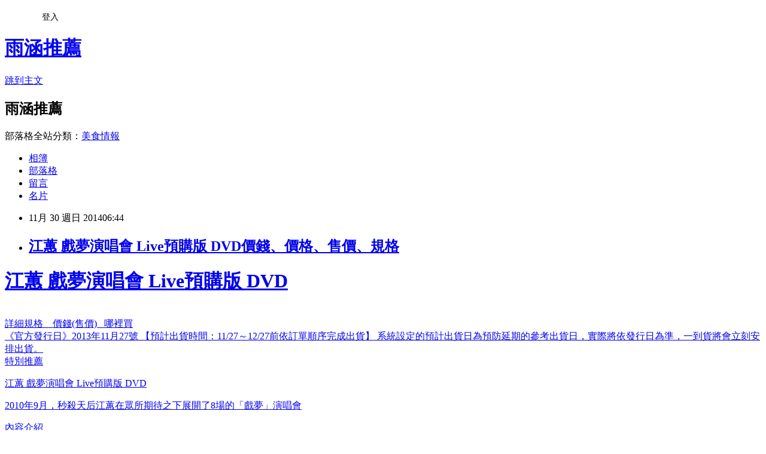

--- FILE ---
content_type: text/html; charset=utf-8
request_url: https://rod248098215.pixnet.net/blog/posts/5059407087
body_size: 40197
content:
<!DOCTYPE html><html lang="zh-TW"><head><meta charSet="utf-8"/><meta name="viewport" content="width=device-width, initial-scale=1"/><link rel="stylesheet" href="https://static.1px.tw/blog-next/_next/static/chunks/b1e52b495cc0137c.css" data-precedence="next"/><link rel="stylesheet" href="/fix.css?v=202601161109" type="text/css" data-precedence="medium"/><link rel="stylesheet" href="https://s3.1px.tw/blog/theme/choc/iframe-popup.css?v=202601161109" type="text/css" data-precedence="medium"/><link rel="stylesheet" href="https://s3.1px.tw/blog/theme/choc/plugins.min.css?v=202601161109" type="text/css" data-precedence="medium"/><link rel="stylesheet" href="https://s3.1px.tw/blog/theme/choc/openid-comment.css?v=202601161109" type="text/css" data-precedence="medium"/><link rel="stylesheet" href="https://s3.1px.tw/blog/theme/choc/style.min.css?v=202601161109" type="text/css" data-precedence="medium"/><link rel="stylesheet" href="https://s3.1px.tw/blog/theme/choc/main.min.css?v=202601161109" type="text/css" data-precedence="medium"/><link rel="stylesheet" href="https://pimg.1px.tw/rod248098215/assets/rod248098215.css?v=202601161109" type="text/css" data-precedence="medium"/><link rel="stylesheet" href="https://s3.1px.tw/blog/theme/choc/author-info.css?v=202601161109" type="text/css" data-precedence="medium"/><link rel="stylesheet" href="https://s3.1px.tw/blog/theme/choc/idlePop.min.css?v=202601161109" type="text/css" data-precedence="medium"/><link rel="preload" as="script" fetchPriority="low" href="https://static.1px.tw/blog-next/_next/static/chunks/94688e2baa9fea03.js"/><script src="https://static.1px.tw/blog-next/_next/static/chunks/41eaa5427c45ebcc.js" async=""></script><script src="https://static.1px.tw/blog-next/_next/static/chunks/e2c6231760bc85bd.js" async=""></script><script src="https://static.1px.tw/blog-next/_next/static/chunks/94bde6376cf279be.js" async=""></script><script src="https://static.1px.tw/blog-next/_next/static/chunks/426b9d9d938a9eb4.js" async=""></script><script src="https://static.1px.tw/blog-next/_next/static/chunks/turbopack-5021d21b4b170dda.js" async=""></script><script src="https://static.1px.tw/blog-next/_next/static/chunks/ff1a16fafef87110.js" async=""></script><script src="https://static.1px.tw/blog-next/_next/static/chunks/e308b2b9ce476a3e.js" async=""></script><script src="https://static.1px.tw/blog-next/_next/static/chunks/2bf79572a40338b7.js" async=""></script><script src="https://static.1px.tw/blog-next/_next/static/chunks/d3c6eed28c1dd8e2.js" async=""></script><script src="https://static.1px.tw/blog-next/_next/static/chunks/d4d39cfc2a072218.js" async=""></script><script src="https://static.1px.tw/blog-next/_next/static/chunks/6a5d72c05b9cd4ba.js" async=""></script><script src="https://static.1px.tw/blog-next/_next/static/chunks/8af6103cf1375f47.js" async=""></script><script src="https://static.1px.tw/blog-next/_next/static/chunks/60d08651d643cedc.js" async=""></script><script src="https://static.1px.tw/blog-next/_next/static/chunks/0ae21416dac1fa83.js" async=""></script><script src="https://static.1px.tw/blog-next/_next/static/chunks/6d1100e43ad18157.js" async=""></script><script src="https://static.1px.tw/blog-next/_next/static/chunks/87eeaf7a3b9005e8.js" async=""></script><script src="https://static.1px.tw/blog-next/_next/static/chunks/ed01c75076819ebd.js" async=""></script><script src="https://static.1px.tw/blog-next/_next/static/chunks/a4df8fc19a9a82e6.js" async=""></script><title>江蕙 戲夢演唱會 Live預購版 DVD價錢、價格、售價、規格</title><meta name="description" content="江蕙 戲夢演唱會 Live預購版 DVD 詳細規格    價錢(售價)   哪裡買《官方發行日》2013年11月27號 【預計出貨時間：11/27～12/27前依訂單順序完成出貨】 系統設定的預計出貨日為預防延期的參考出貨日，實際將依發行日為準，一到貨將會立刻安排出貨。 特別推薦 江蕙 戲夢演唱會 Live預購版 DVD 2010年9月，秒殺天后江蕙在眾所期待之下展開了8場的「戲夢」演唱會 內容介紹 戲劇化的人生 夢幻般的舞台台灣人共同的記憶與感動都在江蕙 戲夢演唱會Live DVD***耗時1159天製作******萬分千秒完整紀錄******蕩氣迴腸萬人淚水感動人心**【京劇 戲曲 布袋戲 豪華餐廳秀 絢麗豪華夢幻舞台 戲夢人生悲欣交集】2010年9月，秒殺天后江蕙在眾所期待之下展開了8場的「戲夢」演唱會，歌迷搶票造成旋風，只有江蕙可以一再的締造演唱會票房奇蹟，她是樂壇中最讓人尊敬的天后級歌手，因為堅持、執著、用生命熱愛著歌唱、用愛唱出每一首你想聽的歌曲，我們都被二姐的歌聲感動過，也只有她可以唱出跨越世代的真正情感。『戲夢』演唱會不只是一場演唱會，它是所有台灣人共同的成長回憶；從京劇、戲曲、演歌、布袋戲、豪華餐廳秀到吳念真導演的影像，這場演唱會中帶出了台灣世代的成長，每個人心中都有一首經典的代表歌曲，從『月落』的戲曲開場，在70年代的『大船入港』道盡捕魚人家的辛酸，聽到『苦海女神龍』，會想起穿著麵粉袋做成的尿布，拿著假玩偶打打殺殺模仿著電視裡，雲州大儒俠史艷文威風的樣子。聽到『落雨聲』外出遊子的打拼，讓人揪心的想著遠處的家人，眼淚潸然而下，這些歌曲記載著我們每個人的成長故事，聽起來倍感溫馨與感動。江蕙的【戲夢】演唱會, 述說著人生是一場遊戲也是一場夢，穿插著我們共同回憶的故事，每個人心中都應該有一首屬於自己人生【戲夢】的主題歌曲。 【落雨聲】一生只要一首感動之歌，經典傳唱無人能及。周杰倫經典歌曲之作，耗時3年版權完整入手，感動千萬人心首推之歌。【苦海女神龍】黃俊雄布袋戲-雲州大儒俠之波娜娜主題曲唱盡生命苦短，無情的運命，嘆盡一聲，美人無美命。高畫質演出紀錄，多重聲道選擇，卡拉OK切換功能30首經典歌曲 + 25首卡拉OK + 68頁寫真詞冊(圖二)收錄曲目 1. Opening 2. 月落 3. 等待舞伴 4. 風醉雨也醉 5. 酒後的心聲 6. 探戈探戈 7. 演袂落去 8. 藝妓獨舞 9. 今夜擱再想你 10. 相思燈 11. 廣東花 12. 恨世生13. 苦海女神龍 14. 憨阿嬤15. 落雨聲16. 夢中情17. 只有你18. 大船入港19. 落山風20. 不想伊21. 郊道22. 鼓聲若響23. 風吹的願望24. 台灣女人VCR25. 女人的故事26. 當時欲嫁27. 炮仔聲28. 家後29. 甲你攬牢牢30. 唉呦唉呦31. 向前走32. 好膽你就來33. 藝界人生"/><meta name="author" content="雨涵推薦"/><meta name="google-adsense-platform-account" content="pub-2647689032095179"/><meta name="fb:app_id" content="101730233200171"/><link rel="canonical" href="https://rod248098215.pixnet.net/blog/posts/5059407087"/><meta property="og:title" content="江蕙 戲夢演唱會 Live預購版 DVD價錢、價格、售價、規格"/><meta property="og:description" content="江蕙 戲夢演唱會 Live預購版 DVD 詳細規格    價錢(售價)   哪裡買《官方發行日》2013年11月27號 【預計出貨時間：11/27～12/27前依訂單順序完成出貨】 系統設定的預計出貨日為預防延期的參考出貨日，實際將依發行日為準，一到貨將會立刻安排出貨。 特別推薦 江蕙 戲夢演唱會 Live預購版 DVD 2010年9月，秒殺天后江蕙在眾所期待之下展開了8場的「戲夢」演唱會 內容介紹 戲劇化的人生 夢幻般的舞台台灣人共同的記憶與感動都在江蕙 戲夢演唱會Live DVD***耗時1159天製作******萬分千秒完整紀錄******蕩氣迴腸萬人淚水感動人心**【京劇 戲曲 布袋戲 豪華餐廳秀 絢麗豪華夢幻舞台 戲夢人生悲欣交集】2010年9月，秒殺天后江蕙在眾所期待之下展開了8場的「戲夢」演唱會，歌迷搶票造成旋風，只有江蕙可以一再的締造演唱會票房奇蹟，她是樂壇中最讓人尊敬的天后級歌手，因為堅持、執著、用生命熱愛著歌唱、用愛唱出每一首你想聽的歌曲，我們都被二姐的歌聲感動過，也只有她可以唱出跨越世代的真正情感。『戲夢』演唱會不只是一場演唱會，它是所有台灣人共同的成長回憶；從京劇、戲曲、演歌、布袋戲、豪華餐廳秀到吳念真導演的影像，這場演唱會中帶出了台灣世代的成長，每個人心中都有一首經典的代表歌曲，從『月落』的戲曲開場，在70年代的『大船入港』道盡捕魚人家的辛酸，聽到『苦海女神龍』，會想起穿著麵粉袋做成的尿布，拿著假玩偶打打殺殺模仿著電視裡，雲州大儒俠史艷文威風的樣子。聽到『落雨聲』外出遊子的打拼，讓人揪心的想著遠處的家人，眼淚潸然而下，這些歌曲記載著我們每個人的成長故事，聽起來倍感溫馨與感動。江蕙的【戲夢】演唱會, 述說著人生是一場遊戲也是一場夢，穿插著我們共同回憶的故事，每個人心中都應該有一首屬於自己人生【戲夢】的主題歌曲。 【落雨聲】一生只要一首感動之歌，經典傳唱無人能及。周杰倫經典歌曲之作，耗時3年版權完整入手，感動千萬人心首推之歌。【苦海女神龍】黃俊雄布袋戲-雲州大儒俠之波娜娜主題曲唱盡生命苦短，無情的運命，嘆盡一聲，美人無美命。高畫質演出紀錄，多重聲道選擇，卡拉OK切換功能30首經典歌曲 + 25首卡拉OK + 68頁寫真詞冊(圖二)收錄曲目 1. Opening 2. 月落 3. 等待舞伴 4. 風醉雨也醉 5. 酒後的心聲 6. 探戈探戈 7. 演袂落去 8. 藝妓獨舞 9. 今夜擱再想你 10. 相思燈 11. 廣東花 12. 恨世生13. 苦海女神龍 14. 憨阿嬤15. 落雨聲16. 夢中情17. 只有你18. 大船入港19. 落山風20. 不想伊21. 郊道22. 鼓聲若響23. 風吹的願望24. 台灣女人VCR25. 女人的故事26. 當時欲嫁27. 炮仔聲28. 家後29. 甲你攬牢牢30. 唉呦唉呦31. 向前走32. 好膽你就來33. 藝界人生"/><meta property="og:url" content="https://rod248098215.pixnet.net/blog/posts/5059407087"/><meta property="og:image" content="http://tw.buy.yahoo.com/webservice/gdimage.ashx?id=4764400&amp;s=400&amp;t=0&amp;sq=1"/><meta property="og:type" content="article"/><meta name="twitter:card" content="summary_large_image"/><meta name="twitter:title" content="江蕙 戲夢演唱會 Live預購版 DVD價錢、價格、售價、規格"/><meta name="twitter:description" content="江蕙 戲夢演唱會 Live預購版 DVD 詳細規格    價錢(售價)   哪裡買《官方發行日》2013年11月27號 【預計出貨時間：11/27～12/27前依訂單順序完成出貨】 系統設定的預計出貨日為預防延期的參考出貨日，實際將依發行日為準，一到貨將會立刻安排出貨。 特別推薦 江蕙 戲夢演唱會 Live預購版 DVD 2010年9月，秒殺天后江蕙在眾所期待之下展開了8場的「戲夢」演唱會 內容介紹 戲劇化的人生 夢幻般的舞台台灣人共同的記憶與感動都在江蕙 戲夢演唱會Live DVD***耗時1159天製作******萬分千秒完整紀錄******蕩氣迴腸萬人淚水感動人心**【京劇 戲曲 布袋戲 豪華餐廳秀 絢麗豪華夢幻舞台 戲夢人生悲欣交集】2010年9月，秒殺天后江蕙在眾所期待之下展開了8場的「戲夢」演唱會，歌迷搶票造成旋風，只有江蕙可以一再的締造演唱會票房奇蹟，她是樂壇中最讓人尊敬的天后級歌手，因為堅持、執著、用生命熱愛著歌唱、用愛唱出每一首你想聽的歌曲，我們都被二姐的歌聲感動過，也只有她可以唱出跨越世代的真正情感。『戲夢』演唱會不只是一場演唱會，它是所有台灣人共同的成長回憶；從京劇、戲曲、演歌、布袋戲、豪華餐廳秀到吳念真導演的影像，這場演唱會中帶出了台灣世代的成長，每個人心中都有一首經典的代表歌曲，從『月落』的戲曲開場，在70年代的『大船入港』道盡捕魚人家的辛酸，聽到『苦海女神龍』，會想起穿著麵粉袋做成的尿布，拿著假玩偶打打殺殺模仿著電視裡，雲州大儒俠史艷文威風的樣子。聽到『落雨聲』外出遊子的打拼，讓人揪心的想著遠處的家人，眼淚潸然而下，這些歌曲記載著我們每個人的成長故事，聽起來倍感溫馨與感動。江蕙的【戲夢】演唱會, 述說著人生是一場遊戲也是一場夢，穿插著我們共同回憶的故事，每個人心中都應該有一首屬於自己人生【戲夢】的主題歌曲。 【落雨聲】一生只要一首感動之歌，經典傳唱無人能及。周杰倫經典歌曲之作，耗時3年版權完整入手，感動千萬人心首推之歌。【苦海女神龍】黃俊雄布袋戲-雲州大儒俠之波娜娜主題曲唱盡生命苦短，無情的運命，嘆盡一聲，美人無美命。高畫質演出紀錄，多重聲道選擇，卡拉OK切換功能30首經典歌曲 + 25首卡拉OK + 68頁寫真詞冊(圖二)收錄曲目 1. Opening 2. 月落 3. 等待舞伴 4. 風醉雨也醉 5. 酒後的心聲 6. 探戈探戈 7. 演袂落去 8. 藝妓獨舞 9. 今夜擱再想你 10. 相思燈 11. 廣東花 12. 恨世生13. 苦海女神龍 14. 憨阿嬤15. 落雨聲16. 夢中情17. 只有你18. 大船入港19. 落山風20. 不想伊21. 郊道22. 鼓聲若響23. 風吹的願望24. 台灣女人VCR25. 女人的故事26. 當時欲嫁27. 炮仔聲28. 家後29. 甲你攬牢牢30. 唉呦唉呦31. 向前走32. 好膽你就來33. 藝界人生"/><meta name="twitter:image" content="http://tw.buy.yahoo.com/webservice/gdimage.ashx?id=4764400&amp;s=400&amp;t=0&amp;sq=1"/><link rel="icon" href="/favicon.ico?favicon.a62c60e0.ico" sizes="32x32" type="image/x-icon"/><script src="https://static.1px.tw/blog-next/_next/static/chunks/a6dad97d9634a72d.js" noModule=""></script></head><body><!--$--><!--/$--><!--$?--><template id="B:0"></template><!--/$--><script>requestAnimationFrame(function(){$RT=performance.now()});</script><script src="https://static.1px.tw/blog-next/_next/static/chunks/94688e2baa9fea03.js" id="_R_" async=""></script><div hidden id="S:0"><script id="pixnet-vars">
        window.PIXNET = {
          post_id: "5059407087",
          name: "rod248098215",
          user_id: 0,
          blog_id: "2415344",
          display_ads: true
        };
      </script><script type="text/javascript" src="https://code.jquery.com/jquery-latest.min.js"></script><script id="json-ld-article-script" type="application/ld+json">{"@context":"https:\u002F\u002Fschema.org","@type":"BlogPosting","isAccessibleForFree":true,"mainEntityOfPage":{"@type":"WebPage","@id":"https:\u002F\u002Frod248098215.pixnet.net\u002Fblog\u002Fposts\u002F5059407087"},"headline":"江蕙 戲夢演唱會 Live預購版 DVD價錢、價格、售價、規格","description":"\u003Cimg border='0' src='http:\u002F\u002Ftw.buy.yahoo.com\u002Fwebservice\u002Fgdimage.ashx?id=4764400&s=400&t=0&sq=1'\u003E\u003Cbr \u002F\u003E江蕙 戲夢演唱會 Live預購版 DVD \u003Cbr\u003E詳細規格    價錢(售價)   哪裡買\u003Cbr\u003E《官方發行日》2013年11月27號 【預計出貨時間：11\u002F27～12\u002F27前依訂單順序完成出貨】 系統設定的預計出貨日為預防延期的參考出貨日，實際將依發行日為準，一到貨將會立刻安排出貨。 \u003Cbr\u003E特別推薦 江蕙 戲夢演唱會 Live預購版 DVD 2010年9月，秒殺天后江蕙在眾所期待之下展開了8場的「戲夢」演唱會 內容介紹 戲劇化的人生 夢幻般的舞台\u003Cbr\u003E台灣人共同的記憶與感動\u003Cbr\u003E都在江蕙 戲夢演唱會Live DVD\u003Cbr\u003E***耗時1159天製作***\u003Cbr\u003E***萬分千秒完整紀錄***\u003Cbr\u003E***蕩氣迴腸萬人淚水感動人心**\u003Cbr\u003E【京劇 戲曲 布袋戲 豪華餐廳秀 絢麗豪華夢幻舞台 戲夢人生悲欣交集】\u003Cbr\u003E2010年9月，秒殺天后江蕙在眾所期待之下展開了8場的「戲夢」演唱會，歌迷搶票造成旋風，只有江蕙可以一再的締造演唱會票房奇蹟，她是樂壇中最讓人尊敬的天后級歌手，因為堅持、執著、用生命熱愛著歌唱、用愛唱出每一首你想聽的歌曲，我們都被二姐的歌聲感動過，也只有她可以唱出跨越世代的真正情感。\u003Cbr\u003E『戲夢』演唱會不只是一場演唱會，它是所有台灣人共同的成長回憶；從京劇、戲曲、演歌、布袋戲、豪華餐廳秀到吳念真導演的影像，這場演唱會中帶出了台灣世代的成長，每個人心中都有一首經典的代表歌曲，從『月落』的戲曲開場，在70年代的『大船入港』道盡捕魚人家的辛酸，聽到『苦海女神龍』，會想起穿著麵粉袋做成的尿布，拿著假玩偶打打殺殺模仿著電視裡，雲州大儒俠史艷文威風的樣子。聽到『落雨聲』外出遊子的打拼，讓人揪心的想著遠處的家人，眼淚潸然而下，這些歌曲記載著我們每個人的成長故事，聽起來倍感溫馨與感動。\u003Cbr\u003E江蕙的【戲夢】演唱會, 述說著人生是一場遊戲也是一場夢，穿插著我們共同回憶的故事，每個人心中都應該有一首屬於自己人生【戲夢】的主題歌曲。 \u003Cbr\u003E【落雨聲】一生只要一首感動之歌，經典傳唱無人能及。\u003Cbr\u003E周杰倫經典歌曲之作，耗時3年版權完整入手，感動千萬人心首推之歌。\u003Cbr\u003E【苦海女神龍】黃俊雄布袋戲-雲州大儒俠之波娜娜主題曲\u003Cbr\u003E唱盡生命苦短，無情的運命，嘆盡一聲，美人無美命。\u003Cbr\u003E高畫質演出紀錄，多重聲道選擇，卡拉OK切換功能\u003Cbr\u003E30首經典歌曲 + 25首卡拉OK + 68頁寫真詞冊(圖二)\u003Cbr\u003E收錄曲目 1. Opening \u003Cbr\u003E2. 月落 \u003Cbr\u003E3. 等待舞伴 \u003Cbr\u003E4. 風醉雨也醉 \u003Cbr\u003E5. 酒後的心聲 \u003Cbr\u003E6. 探戈探戈 \u003Cbr\u003E7. 演袂落去 \u003Cbr\u003E8. 藝妓獨舞 \u003Cbr\u003E9. 今夜擱再想你 \u003Cbr\u003E10. 相思燈 \u003Cbr\u003E11. 廣東花 \u003Cbr\u003E12. 恨世生\u003Cbr\u003E13. 苦海女神龍 \u003Cbr\u003E14. 憨阿嬤\u003Cbr\u003E15. 落雨聲\u003Cbr\u003E16. 夢中情\u003Cbr\u003E17. 只有你\u003Cbr\u003E18. 大船入港\u003Cbr\u003E19. 落山風\u003Cbr\u003E20. 不想伊\u003Cbr\u003E21. 郊道\u003Cbr\u003E22. 鼓聲若響\u003Cbr\u003E23. 風吹的願望\u003Cbr\u003E24. 台灣女人VCR\u003Cbr\u003E25. 女人的故事\u003Cbr\u003E26. 當時欲嫁\u003Cbr\u003E27. 炮仔聲\u003Cbr\u003E28. 家後\u003Cbr\u003E29. 甲你攬牢牢\u003Cbr\u003E30. 唉呦唉呦\u003Cbr\u003E31. 向前走\u003Cbr\u003E32. 好膽你就來\u003Cbr\u003E33. 藝界人生\u003Cbr\u003E","articleBody":"\u003Ca href=\"http:\u002F\u002Fbuy.yahoo.com.tw\u002Fgdsale\u002Fgdsale.asp?gdid=4764400&co_servername=346274e2b6cecc08d4c0547de27c5982\"\u003E\u003Ch1\u003E江蕙 戲夢演唱會 Live預購版 DVD\u003C\u002Fh1\u003E \u003Cimg border='0' src='http:\u002F\u002Ftw.buy.yahoo.com\u002Fwebservice\u002Fgdimage.ashx?id=4764400&s=400&t=0&sq=1'\u003E\u003Cbr\u003E \u003Cfont style=\"color:#0000FF;font-size: 15px;\"\u003E詳細規格&nbsp;&nbsp;&nbsp;&nbsp;價錢(售價)&nbsp;&nbsp;&nbsp;哪裡買\u003C\u002Ffont\u003E\u003Cbr\u003E  《官方發行日》2013年11月27號 【預計出貨時間：11\u002F27～12\u002F27前依訂單順序完成出貨】 系統設定的預計出貨日為預防延期的參考出貨日，實際將依發行日為準，一到貨將會立刻安排出貨。 \u003Cbr\u003E  特別推薦 \u003Cp style=\"color:#ff0000;font-size:14pt;text-align:center;font-weight:bold\"\u003E 江蕙 戲夢演唱會 Live預購版 DVD \u003C\u002Fp\u003E \u003Cp style=\"color:#0000cc;font-size:14pt;text-align:center\"\u003E 2010年9月，秒殺天后江蕙在眾所期待之下展開了8場的「戲夢」演唱會 \u003C\u002Fp\u003E \u003Cimg src=\"http:\u002F\u002Fbuy.yahoo.com.tw\u002Fres\u002Fgdsale\u002Fst_pic\u002F4764\u002Fst-4764400-1.jpg\" \u002F\u003E \u003Cp style=\"color:#cc0099;font-size:12pt;text-align:left;font-weight:bold\"\u003E 內容介紹 \u003C\u002Fp\u003E \u003Cp style=\"color:#000000;font-size:12pt;text-align:left\"\u003E 戲劇化的人生 夢幻般的舞台\u003Cbr \u002F\u003E台灣人共同的記憶與感動\u003Cbr \u002F\u003E都在江蕙 戲夢演唱會Live DVD\u003Cbr \u002F\u003E***耗時1159天製作***\u003Cbr \u002F\u003E***萬分千秒完整紀錄***\u003Cbr \u002F\u003E***蕩氣迴腸萬人淚水感動人心**\u003Cbr \u002F\u003E【京劇 戲曲 布袋戲 豪華餐廳秀 絢麗豪華夢幻舞台 戲夢人生悲欣交集】\u003Cbr \u002F\u003E\u003Cbr \u002F\u003E\u003Cbr \u002F\u003E2010年9月，秒殺天后江蕙在眾所期待之下展開了8場的「戲夢」演唱會，歌迷搶票造成旋風，只有江蕙可以一再的締造演唱會票房奇蹟，她是樂壇中最讓人尊敬的天后級歌手，因為堅持、執著、用生命熱愛著歌唱、用愛唱出每一首你想聽的歌曲，我們都被二姐的歌聲感動過，也只有她可以唱出跨越世代的真正情感。\u003Cbr \u002F\u003E『戲夢』演唱會不只是一場演唱會，它是所有台灣人共同的成長回憶；從京劇、戲曲、演歌、布袋戲、豪華餐廳秀到吳念真導演的影像，這場演唱會中帶出了台灣世代的成長，每個人心中都有一首經典的代表歌曲，從『月落』的戲曲開場，在70年代的『大船入港』道盡捕魚人家的辛酸，聽到『苦海女神龍』，會想起穿著麵粉袋做成的尿布，拿著假玩偶打打殺殺模仿著電視裡，雲州大儒俠史艷文威風的樣子。聽到『落雨聲』外出遊子的打拼，讓人揪心的想著遠處的家人，眼淚潸然而下，這些歌曲記載著我們每個人的成長故事，聽起來倍感溫馨與感動。\u003Cbr \u002F\u003E江蕙的【戲夢】演唱會, 述說著人生是一場遊戲也是一場夢，穿插著我們共同回憶的故事，每個人心中都應該有一首屬於自己人生【戲夢】的主題歌曲。 \u003Cbr \u002F\u003E【落雨聲】一生只要一首感動之歌，經典傳唱無人能及。\u003Cbr \u002F\u003E周杰倫經典歌曲之作，耗時3年版權完整入手，感動千萬人心首推之歌。\u003Cbr \u002F\u003E【苦海女神龍】黃俊雄布袋戲-雲州大儒俠之波娜娜主題曲\u003Cbr \u002F\u003E 唱盡生命苦短，無情的運命，嘆盡一聲，美人無美命。\u003Cbr \u002F\u003E\u003Cbr \u002F\u003E高畫質演出紀錄，多重聲道選擇，卡拉OK切換功能\u003Cbr \u002F\u003E30首經典歌曲 + 25首卡拉OK + 68頁寫真詞冊(圖二)\u003Cbr \u002F\u003E\u003Cbr \u002F\u003E\u003Cbr \u002F\u003E \u003C\u002Fp\u003E \u003Cimg src=\"http:\u002F\u002Fbuy.yahoo.com.tw\u002Fres\u002Fgdsale\u002Fst_pic\u002F4764\u002Fst-4764400-2.jpg\" \u002F\u003E \u003Cp style=\"color:#cc0099;font-size:12pt;text-align:left;font-weight:bold\"\u003E 收錄曲目 \u003C\u002Fp\u003E \u003Cp style=\"color:#000000;font-size:12pt;text-align:left\"\u003E 1. Opening \u003Cbr \u002F\u003E2. 月落 \u003Cbr \u002F\u003E3. 等待舞伴 \u003Cbr \u002F\u003E4. 風醉雨也醉 \u003Cbr \u002F\u003E5. 酒後的心聲 \u003Cbr \u002F\u003E6. 探戈探戈 \u003Cbr \u002F\u003E7. 演袂落去 \u003Cbr \u002F\u003E8. 藝妓獨舞 \u003Cbr \u002F\u003E9. 今夜擱再想你 \u003Cbr \u002F\u003E10. 相思燈 \u003Cbr \u002F\u003E11. 廣東花 \u003Cbr \u002F\u003E12. 恨世生\u003Cbr \u002F\u003E13. 苦海女神龍 \u003Cbr \u002F\u003E14. 憨阿嬤\u003Cbr \u002F\u003E15. 落雨聲\u003Cbr \u002F\u003E16. 夢中情\u003Cbr \u002F\u003E17. 只有你\u003Cbr \u002F\u003E18. 大船入港\u003Cbr \u002F\u003E19. 落山風\u003Cbr \u002F\u003E20. 不想伊\u003Cbr \u002F\u003E21. 郊道\u003Cbr \u002F\u003E22. 鼓聲若響\u003Cbr \u002F\u003E23. 風吹的願望\u003Cbr \u002F\u003E24. 台灣女人VCR\u003Cbr \u002F\u003E25. 女人的故事\u003Cbr \u002F\u003E26. 當時欲嫁\u003Cbr \u002F\u003E27. 炮仔聲\u003Cbr \u002F\u003E28. 家後\u003Cbr \u002F\u003E29. 甲你攬牢牢\u003Cbr \u002F\u003E30. 唉呦唉呦\u003Cbr \u002F\u003E31. 向前走\u003Cbr \u002F\u003E32. 好膽你就來\u003Cbr \u002F\u003E33. 藝界人生\u003Cbr \u002F\u003E\u003Cbr \u002F\u003E \u003C\u002Fp\u003E \u003C\u002Fa\u003E\u003Cimg src=\"http:\u002F\u002Ftw.img.webmaster.yahoo.com\u002F388433\u002Fystats.gif\"\u002F\u003E\u003Ca href='http:\u002F\u002Ftw.partner.buy.yahoo.com\u002Fgd\u002Fbuy?mcode=MV91VG5JZ1RlOGxNbjNlcjBkOWVYVkpNY0NlNStaRnl6OXZqcnBtdlF4SGFVPQ==&url=http%3A%2F%2Fbuy.yahoo.com.tw%2Fgdsale%2Fgdsale.asp%3Fgdid%3D4764400'\u003E.\u003C\u002Fa\u003E\u003Cbr\u003E相關比價: \u003Ca href=\"http:\u002F\u002F3588.tw\u002Fprice\u002Flist\u002F%E8%94%A1%E7%90%B4+%E6%BC%94%E5%94%B1%E6%9C%83+DVD\"\u003E蔡琴 演唱會 DVD\u003C\u002Fa\u003E , \u003Ca href=\"http:\u002F\u002F3588.tw\u002Fprice\u002Flist\u002F%E6%B1%9F%E8%95%99%E5%88%9D%E7%99%BB%E5%A0%B4%E6%BC%94%E5%94%B1%E6%9C%83+dvd\"\u003E江蕙初登場演唱會 dvd\u003C\u002Fa\u003E , \u003Ca href=\"http:\u002F\u002F3588.tw\u002Fprice\u002Flist\u002F%E6%BC%94%E5%94%B1%E6%9C%83+DVD\"\u003E演唱會 DVD\u003C\u002Fa\u003E , \u003Ca href=\"http:\u002F\u002F3588.tw\u002Fprice\u002Flist\u002FDATA+DVD-R+%E7%87%92%E9%8C%84%E7%89%87\"\u003EDATA DVD-R 燒錄片\u003C\u002Fa\u003E , \u003Ca href=\"http:\u002F\u002F3588.tw\u002Fprice\u002Flist\u002F%E5%AE%8F%E7%A2%81+DVD\"\u003E宏碁 DVD\u003C\u002Fa\u003E , \u003Ca href=\"http:\u002F\u002F3588.tw\u002Fprice\u002Flist\u002FAmazing+DVD\"\u003EAmazing DVD\u003C\u002Fa\u003E , \u003Ca href=\"http:\u002F\u002F3588.tw\u002Fprice\u002Flist\u002FAstro+DVD\"\u003EAstro DVD\u003C\u002Fa\u003E ,、\u003Ca href='http:\u002F\u002Fbeauty.pebuy.tw'\u003E購物\u003C\u002Fa\u003E","image":["http:\u002F\u002Ftw.buy.yahoo.com\u002Fwebservice\u002Fgdimage.ashx?id=4764400&s=400&t=0&sq=1"],"author":{"@type":"Person","name":"雨涵推薦","url":"https:\u002F\u002Fwww.pixnet.net\u002Fpcard\u002Frod248098215"},"publisher":{"@type":"Organization","name":"雨涵推薦","logo":{"@type":"ImageObject","url":"https:\u002F\u002Fs3.1px.tw\u002Fblog\u002Fcommon\u002Favatar\u002Fblog_cover_light.jpg"}},"datePublished":"2014-11-29T22:44:04.000Z","dateModified":"","keywords":[],"articleSection":"生活綜合"}</script><template id="P:1"></template><template id="P:2"></template><template id="P:3"></template><section aria-label="Notifications alt+T" tabindex="-1" aria-live="polite" aria-relevant="additions text" aria-atomic="false"></section></div><script>(self.__next_f=self.__next_f||[]).push([0])</script><script>self.__next_f.push([1,"1:\"$Sreact.fragment\"\n3:I[39756,[\"https://static.1px.tw/blog-next/_next/static/chunks/ff1a16fafef87110.js\",\"https://static.1px.tw/blog-next/_next/static/chunks/e308b2b9ce476a3e.js\"],\"default\"]\n4:I[53536,[\"https://static.1px.tw/blog-next/_next/static/chunks/ff1a16fafef87110.js\",\"https://static.1px.tw/blog-next/_next/static/chunks/e308b2b9ce476a3e.js\"],\"default\"]\n6:I[97367,[\"https://static.1px.tw/blog-next/_next/static/chunks/ff1a16fafef87110.js\",\"https://static.1px.tw/blog-next/_next/static/chunks/e308b2b9ce476a3e.js\"],\"OutletBoundary\"]\n8:I[97367,[\"https://static.1px.tw/blog-next/_next/static/chunks/ff1a16fafef87110.js\",\"https://static.1px.tw/blog-next/_next/static/chunks/e308b2b9ce476a3e.js\"],\"ViewportBoundary\"]\na:I[97367,[\"https://static.1px.tw/blog-next/_next/static/chunks/ff1a16fafef87110.js\",\"https://static.1px.tw/blog-next/_next/static/chunks/e308b2b9ce476a3e.js\"],\"MetadataBoundary\"]\nc:I[63491,[\"https://static.1px.tw/blog-next/_next/static/chunks/2bf79572a40338b7.js\",\"https://static.1px.tw/blog-next/_next/static/chunks/d3c6eed28c1dd8e2.js\"],\"default\"]\n:HL[\"https://static.1px.tw/blog-next/_next/static/chunks/b1e52b495cc0137c.css\",\"style\"]\n"])</script><script>self.__next_f.push([1,"0:{\"P\":null,\"b\":\"GNVOoHTb9Me2mzjjXS7nK\",\"c\":[\"\",\"blog\",\"posts\",\"5059407087\"],\"q\":\"\",\"i\":false,\"f\":[[[\"\",{\"children\":[\"blog\",{\"children\":[\"posts\",{\"children\":[[\"id\",\"5059407087\",\"d\"],{\"children\":[\"__PAGE__\",{}]}]}]}]},\"$undefined\",\"$undefined\",true],[[\"$\",\"$1\",\"c\",{\"children\":[[[\"$\",\"script\",\"script-0\",{\"src\":\"https://static.1px.tw/blog-next/_next/static/chunks/d4d39cfc2a072218.js\",\"async\":true,\"nonce\":\"$undefined\"}],[\"$\",\"script\",\"script-1\",{\"src\":\"https://static.1px.tw/blog-next/_next/static/chunks/6a5d72c05b9cd4ba.js\",\"async\":true,\"nonce\":\"$undefined\"}],[\"$\",\"script\",\"script-2\",{\"src\":\"https://static.1px.tw/blog-next/_next/static/chunks/8af6103cf1375f47.js\",\"async\":true,\"nonce\":\"$undefined\"}]],\"$L2\"]}],{\"children\":[[\"$\",\"$1\",\"c\",{\"children\":[null,[\"$\",\"$L3\",null,{\"parallelRouterKey\":\"children\",\"error\":\"$undefined\",\"errorStyles\":\"$undefined\",\"errorScripts\":\"$undefined\",\"template\":[\"$\",\"$L4\",null,{}],\"templateStyles\":\"$undefined\",\"templateScripts\":\"$undefined\",\"notFound\":\"$undefined\",\"forbidden\":\"$undefined\",\"unauthorized\":\"$undefined\"}]]}],{\"children\":[[\"$\",\"$1\",\"c\",{\"children\":[null,[\"$\",\"$L3\",null,{\"parallelRouterKey\":\"children\",\"error\":\"$undefined\",\"errorStyles\":\"$undefined\",\"errorScripts\":\"$undefined\",\"template\":[\"$\",\"$L4\",null,{}],\"templateStyles\":\"$undefined\",\"templateScripts\":\"$undefined\",\"notFound\":\"$undefined\",\"forbidden\":\"$undefined\",\"unauthorized\":\"$undefined\"}]]}],{\"children\":[[\"$\",\"$1\",\"c\",{\"children\":[null,[\"$\",\"$L3\",null,{\"parallelRouterKey\":\"children\",\"error\":\"$undefined\",\"errorStyles\":\"$undefined\",\"errorScripts\":\"$undefined\",\"template\":[\"$\",\"$L4\",null,{}],\"templateStyles\":\"$undefined\",\"templateScripts\":\"$undefined\",\"notFound\":\"$undefined\",\"forbidden\":\"$undefined\",\"unauthorized\":\"$undefined\"}]]}],{\"children\":[[\"$\",\"$1\",\"c\",{\"children\":[\"$L5\",[[\"$\",\"link\",\"0\",{\"rel\":\"stylesheet\",\"href\":\"https://static.1px.tw/blog-next/_next/static/chunks/b1e52b495cc0137c.css\",\"precedence\":\"next\",\"crossOrigin\":\"$undefined\",\"nonce\":\"$undefined\"}],[\"$\",\"script\",\"script-0\",{\"src\":\"https://static.1px.tw/blog-next/_next/static/chunks/0ae21416dac1fa83.js\",\"async\":true,\"nonce\":\"$undefined\"}],[\"$\",\"script\",\"script-1\",{\"src\":\"https://static.1px.tw/blog-next/_next/static/chunks/6d1100e43ad18157.js\",\"async\":true,\"nonce\":\"$undefined\"}],[\"$\",\"script\",\"script-2\",{\"src\":\"https://static.1px.tw/blog-next/_next/static/chunks/87eeaf7a3b9005e8.js\",\"async\":true,\"nonce\":\"$undefined\"}],[\"$\",\"script\",\"script-3\",{\"src\":\"https://static.1px.tw/blog-next/_next/static/chunks/ed01c75076819ebd.js\",\"async\":true,\"nonce\":\"$undefined\"}],[\"$\",\"script\",\"script-4\",{\"src\":\"https://static.1px.tw/blog-next/_next/static/chunks/a4df8fc19a9a82e6.js\",\"async\":true,\"nonce\":\"$undefined\"}]],[\"$\",\"$L6\",null,{\"children\":\"$@7\"}]]}],{},null,false,false]},null,false,false]},null,false,false]},null,false,false]},null,false,false],[\"$\",\"$1\",\"h\",{\"children\":[null,[\"$\",\"$L8\",null,{\"children\":\"$@9\"}],[\"$\",\"$La\",null,{\"children\":\"$@b\"}],null]}],false]],\"m\":\"$undefined\",\"G\":[\"$c\",[]],\"S\":false}\n"])</script><script>self.__next_f.push([1,"9:[[\"$\",\"meta\",\"0\",{\"charSet\":\"utf-8\"}],[\"$\",\"meta\",\"1\",{\"name\":\"viewport\",\"content\":\"width=device-width, initial-scale=1\"}]]\n"])</script><script>self.__next_f.push([1,"d:I[79520,[\"https://static.1px.tw/blog-next/_next/static/chunks/d4d39cfc2a072218.js\",\"https://static.1px.tw/blog-next/_next/static/chunks/6a5d72c05b9cd4ba.js\",\"https://static.1px.tw/blog-next/_next/static/chunks/8af6103cf1375f47.js\"],\"\"]\n10:I[2352,[\"https://static.1px.tw/blog-next/_next/static/chunks/d4d39cfc2a072218.js\",\"https://static.1px.tw/blog-next/_next/static/chunks/6a5d72c05b9cd4ba.js\",\"https://static.1px.tw/blog-next/_next/static/chunks/8af6103cf1375f47.js\"],\"AdultWarningModal\"]\n11:I[69182,[\"https://static.1px.tw/blog-next/_next/static/chunks/d4d39cfc2a072218.js\",\"https://static.1px.tw/blog-next/_next/static/chunks/6a5d72c05b9cd4ba.js\",\"https://static.1px.tw/blog-next/_next/static/chunks/8af6103cf1375f47.js\"],\"HydrationComplete\"]\n12:I[12985,[\"https://static.1px.tw/blog-next/_next/static/chunks/d4d39cfc2a072218.js\",\"https://static.1px.tw/blog-next/_next/static/chunks/6a5d72c05b9cd4ba.js\",\"https://static.1px.tw/blog-next/_next/static/chunks/8af6103cf1375f47.js\"],\"NuqsAdapter\"]\n13:I[82782,[\"https://static.1px.tw/blog-next/_next/static/chunks/d4d39cfc2a072218.js\",\"https://static.1px.tw/blog-next/_next/static/chunks/6a5d72c05b9cd4ba.js\",\"https://static.1px.tw/blog-next/_next/static/chunks/8af6103cf1375f47.js\"],\"RefineContext\"]\n14:I[29306,[\"https://static.1px.tw/blog-next/_next/static/chunks/d4d39cfc2a072218.js\",\"https://static.1px.tw/blog-next/_next/static/chunks/6a5d72c05b9cd4ba.js\",\"https://static.1px.tw/blog-next/_next/static/chunks/8af6103cf1375f47.js\",\"https://static.1px.tw/blog-next/_next/static/chunks/60d08651d643cedc.js\",\"https://static.1px.tw/blog-next/_next/static/chunks/d3c6eed28c1dd8e2.js\"],\"default\"]\n2:[\"$\",\"html\",null,{\"lang\":\"zh-TW\",\"children\":[[\"$\",\"$Ld\",null,{\"id\":\"google-tag-manager\",\"strategy\":\"afterInteractive\",\"children\":\"\\n(function(w,d,s,l,i){w[l]=w[l]||[];w[l].push({'gtm.start':\\nnew Date().getTime(),event:'gtm.js'});var f=d.getElementsByTagName(s)[0],\\nj=d.createElement(s),dl=l!='dataLayer'?'\u0026l='+l:'';j.async=true;j.src=\\n'https://www.googletagmanager.com/gtm.js?id='+i+dl;f.parentNode.insertBefore(j,f);\\n})(window,document,'script','dataLayer','GTM-TRLQMPKX');\\n  \"}],\"$Le\",\"$Lf\",[\"$\",\"body\",null,{\"children\":[[\"$\",\"$L10\",null,{\"display\":false}],[\"$\",\"$L11\",null,{}],[\"$\",\"$L12\",null,{\"children\":[\"$\",\"$L13\",null,{\"children\":[\"$\",\"$L3\",null,{\"parallelRouterKey\":\"children\",\"error\":\"$undefined\",\"errorStyles\":\"$undefined\",\"errorScripts\":\"$undefined\",\"template\":[\"$\",\"$L4\",null,{}],\"templateStyles\":\"$undefined\",\"templateScripts\":\"$undefined\",\"notFound\":[[\"$\",\"$L14\",null,{}],[]],\"forbidden\":\"$undefined\",\"unauthorized\":\"$undefined\"}]}]}]]}]]}]\n"])</script><script>self.__next_f.push([1,"e:null\nf:null\n"])</script><script>self.__next_f.push([1,"5:[[\"$\",\"script\",null,{\"id\":\"pixnet-vars\",\"children\":\"\\n        window.PIXNET = {\\n          post_id: \\\"5059407087\\\",\\n          name: \\\"rod248098215\\\",\\n          user_id: 0,\\n          blog_id: \\\"2415344\\\",\\n          display_ads: true\\n        };\\n      \"}],\"$L15\"]\n16:Tc17,江蕙 戲夢演唱會 Live預購版 DVD 詳細規格    價錢(售價)   哪裡買《官方發行日》2013年11月27號 【預計出貨時間：11/27～12/27前依訂單順序完成出貨】 系統設定的預計出貨日為預防延期的參考出貨日，實際將依發行日為準，一到貨將會立刻安排出貨。 特別推薦 江蕙 戲夢演唱會 Live預購版 DVD 2010年9月，秒殺天后江蕙在眾所期待之下展開了8場的「戲夢」演唱會 內容介紹 戲劇化的人生 夢幻般的舞台台灣人共同的記憶與感動都在江蕙 戲夢演唱會Live DVD***耗時1159天製作******萬分千秒完整紀錄******蕩氣迴腸萬人淚水感動人心**【京劇 戲曲 布袋戲 豪華餐廳秀 絢麗豪華夢幻舞台 戲夢人生悲欣交集】2010年9月，秒殺天后江蕙在眾所期待之下展開了8場的「戲夢」演唱會，歌迷搶票造成旋風，只有江蕙可以一再的締造演唱會票房奇蹟，她是樂壇中最讓人尊敬的天后級歌手，因為堅持、執著、用生命熱愛著歌唱、用愛唱出每一首你想聽的歌曲，我們都被二姐的歌聲感動過，也只有她可以唱出跨越世代的真正情感。『戲夢』演唱會不只是一場演唱會，它是所有台灣人共同的成長回憶；從京劇、戲曲、演歌、布袋戲、豪華餐廳秀到吳念真導演的影像，這場演唱會中帶出了台灣世代的成長，每個人心中都有一首經典的代表歌曲，從『月落』的戲曲開場，在70年代的『大船入港』道盡捕魚人家的辛酸，聽到『苦海女神龍』，會想起穿著麵粉袋做成的尿布，拿著假玩偶打打殺殺模仿著電視裡，雲州大儒俠史艷文威風的樣子。聽到『落雨聲』外出遊子的打拼，讓人揪心的想著遠處的家人，眼淚潸然而下，這些歌曲記載著我們每個人的成長故事，聽起來倍感溫馨與感動。江蕙的【戲夢】演唱會, 述說著人生是一場遊戲也是一場夢，穿插著我們共同回憶的故事，每個人心中都應該有一首屬於自己人生【戲夢】的主題歌曲。 【落雨聲】一生只要一首感動之歌，經典傳唱無人能及。周杰倫經典歌曲之作，耗時3年版權完整入手，感動千萬人心首推之歌。【苦海女神龍】黃俊雄布袋戲-雲州大儒俠之波娜娜主題曲唱盡生命苦短，無情的運命，嘆盡一聲，美人無美命。高畫質演出紀錄，多重聲道選擇，卡拉OK切換功能30首經典歌曲 + 25首卡拉OK + 68頁寫真詞冊(圖二)收錄曲目 1. Opening 2. 月落 3. 等待舞伴 4. 風醉雨也醉 5. 酒後的心聲 6. 探戈探戈 7. 演袂落去 8. 藝妓獨舞 9. 今夜擱再想你 10. 相思燈 11. 廣東花 12. 恨世生13. 苦海女神龍 14. 憨阿嬤15. 落雨聲16. 夢中情17. 只有你18. 大船入港19. 落山風20. 不想伊21. 郊道22. 鼓聲若響23. 風吹的願望24. 台灣女人VCR25. 女人的故事26. 當時欲嫁27. 炮仔聲28. 家後29. 甲你攬牢牢30. 唉呦唉呦31. 向前走32. 好膽你就來33. 藝界人生17:Tc17,江蕙 戲夢演唱會 Live預購版 DVD 詳細規格    價錢(售價)   哪裡買《官方發行日》2013年11月27號 【預計出貨時間：11/27～12/27前依訂單順序完成出貨】 系統設定的預計出貨日為預防延期的參考出貨日，實際將依發行日為準，一到貨將會立刻安排出貨。 特別推薦 江蕙 戲夢演唱會 Live預購版 DVD 2010年9月，秒殺天后江蕙在眾所期待之下展開了8場的「戲夢」演唱會 內容介紹 戲劇化的人生 夢幻般的舞台台灣人共同的記憶與感動都在江蕙 戲夢演唱會Live DVD***耗時1159天製作******萬分千秒完整紀錄******蕩氣迴腸萬人淚水感動人心**【京劇 戲曲 布袋"])</script><script>self.__next_f.push([1,"戲 豪華餐廳秀 絢麗豪華夢幻舞台 戲夢人生悲欣交集】2010年9月，秒殺天后江蕙在眾所期待之下展開了8場的「戲夢」演唱會，歌迷搶票造成旋風，只有江蕙可以一再的締造演唱會票房奇蹟，她是樂壇中最讓人尊敬的天后級歌手，因為堅持、執著、用生命熱愛著歌唱、用愛唱出每一首你想聽的歌曲，我們都被二姐的歌聲感動過，也只有她可以唱出跨越世代的真正情感。『戲夢』演唱會不只是一場演唱會，它是所有台灣人共同的成長回憶；從京劇、戲曲、演歌、布袋戲、豪華餐廳秀到吳念真導演的影像，這場演唱會中帶出了台灣世代的成長，每個人心中都有一首經典的代表歌曲，從『月落』的戲曲開場，在70年代的『大船入港』道盡捕魚人家的辛酸，聽到『苦海女神龍』，會想起穿著麵粉袋做成的尿布，拿著假玩偶打打殺殺模仿著電視裡，雲州大儒俠史艷文威風的樣子。聽到『落雨聲』外出遊子的打拼，讓人揪心的想著遠處的家人，眼淚潸然而下，這些歌曲記載著我們每個人的成長故事，聽起來倍感溫馨與感動。江蕙的【戲夢】演唱會, 述說著人生是一場遊戲也是一場夢，穿插著我們共同回憶的故事，每個人心中都應該有一首屬於自己人生【戲夢】的主題歌曲。 【落雨聲】一生只要一首感動之歌，經典傳唱無人能及。周杰倫經典歌曲之作，耗時3年版權完整入手，感動千萬人心首推之歌。【苦海女神龍】黃俊雄布袋戲-雲州大儒俠之波娜娜主題曲唱盡生命苦短，無情的運命，嘆盡一聲，美人無美命。高畫質演出紀錄，多重聲道選擇，卡拉OK切換功能30首經典歌曲 + 25首卡拉OK + 68頁寫真詞冊(圖二)收錄曲目 1. Opening 2. 月落 3. 等待舞伴 4. 風醉雨也醉 5. 酒後的心聲 6. 探戈探戈 7. 演袂落去 8. 藝妓獨舞 9. 今夜擱再想你 10. 相思燈 11. 廣東花 12. 恨世生13. 苦海女神龍 14. 憨阿嬤15. 落雨聲16. 夢中情17. 只有你18. 大船入港19. 落山風20. 不想伊21. 郊道22. 鼓聲若響23. 風吹的願望24. 台灣女人VCR25. 女人的故事26. 當時欲嫁27. 炮仔聲28. 家後29. 甲你攬牢牢30. 唉呦唉呦31. 向前走32. 好膽你就來33. 藝界人生18:Tc17,江蕙 戲夢演唱會 Live預購版 DVD 詳細規格    價錢(售價)   哪裡買《官方發行日》2013年11月27號 【預計出貨時間：11/27～12/27前依訂單順序完成出貨】 系統設定的預計出貨日為預防延期的參考出貨日，實際將依發行日為準，一到貨將會立刻安排出貨。 特別推薦 江蕙 戲夢演唱會 Live預購版 DVD 2010年9月，秒殺天后江蕙在眾所期待之下展開了8場的「戲夢」演唱會 內容介紹 戲劇化的人生 夢幻般的舞台台灣人共同的記憶與感動都在江蕙 戲夢演唱會Live DVD***耗時1159天製作******萬分千秒完整紀錄******蕩氣迴腸萬人淚水感動人心**【京劇 戲曲 布袋戲 豪華餐廳秀 絢麗豪華夢幻舞台 戲夢人生悲欣交集】2010年9月，秒殺天后江蕙在眾所期待之下展開了8場的「戲夢」演唱會，歌迷搶票造成旋風，只有江蕙可以一再的締造演唱會票房奇蹟，她是樂壇中最讓人尊敬的天后級歌手，因為堅持、執著、用生命熱愛著歌唱、用愛唱出每一首你想聽的歌曲，我們都被二姐的歌聲感動過，也只有她可以唱出跨越世代的真正情感。『戲夢』演唱會不只是一場演唱會，它是所有台灣人共同的成長回憶；從京劇、戲曲、演歌、布袋戲、豪華餐廳秀到吳念真導演的影像，這場演唱會中帶出了台灣世代的成長，每個人心中都有一首經典的代表歌曲，從『月落』的戲曲開場，在70年代的『大船入港』道盡捕魚人家的辛酸，聽到『苦海女神龍』，會想起穿著麵粉袋做成的尿布，拿著假玩偶打打殺殺模仿著電視裡，雲州大"])</script><script>self.__next_f.push([1,"儒俠史艷文威風的樣子。聽到『落雨聲』外出遊子的打拼，讓人揪心的想著遠處的家人，眼淚潸然而下，這些歌曲記載著我們每個人的成長故事，聽起來倍感溫馨與感動。江蕙的【戲夢】演唱會, 述說著人生是一場遊戲也是一場夢，穿插著我們共同回憶的故事，每個人心中都應該有一首屬於自己人生【戲夢】的主題歌曲。 【落雨聲】一生只要一首感動之歌，經典傳唱無人能及。周杰倫經典歌曲之作，耗時3年版權完整入手，感動千萬人心首推之歌。【苦海女神龍】黃俊雄布袋戲-雲州大儒俠之波娜娜主題曲唱盡生命苦短，無情的運命，嘆盡一聲，美人無美命。高畫質演出紀錄，多重聲道選擇，卡拉OK切換功能30首經典歌曲 + 25首卡拉OK + 68頁寫真詞冊(圖二)收錄曲目 1. Opening 2. 月落 3. 等待舞伴 4. 風醉雨也醉 5. 酒後的心聲 6. 探戈探戈 7. 演袂落去 8. 藝妓獨舞 9. 今夜擱再想你 10. 相思燈 11. 廣東花 12. 恨世生13. 苦海女神龍 14. 憨阿嬤15. 落雨聲16. 夢中情17. 只有你18. 大船入港19. 落山風20. 不想伊21. 郊道22. 鼓聲若響23. 風吹的願望24. 台灣女人VCR25. 女人的故事26. 當時欲嫁27. 炮仔聲28. 家後29. 甲你攬牢牢30. 唉呦唉呦31. 向前走32. 好膽你就來33. 藝界人生b:[[\"$\",\"title\",\"0\",{\"children\":\"江蕙 戲夢演唱會 Live預購版 DVD價錢、價格、售價、規格\"}],[\"$\",\"meta\",\"1\",{\"name\":\"description\",\"content\":\"$16\"}],[\"$\",\"meta\",\"2\",{\"name\":\"author\",\"content\":\"雨涵推薦\"}],[\"$\",\"meta\",\"3\",{\"name\":\"google-adsense-platform-account\",\"content\":\"pub-2647689032095179\"}],[\"$\",\"meta\",\"4\",{\"name\":\"fb:app_id\",\"content\":\"101730233200171\"}],[\"$\",\"link\",\"5\",{\"rel\":\"canonical\",\"href\":\"https://rod248098215.pixnet.net/blog/posts/5059407087\"}],[\"$\",\"meta\",\"6\",{\"property\":\"og:title\",\"content\":\"江蕙 戲夢演唱會 Live預購版 DVD價錢、價格、售價、規格\"}],[\"$\",\"meta\",\"7\",{\"property\":\"og:description\",\"content\":\"$17\"}],[\"$\",\"meta\",\"8\",{\"property\":\"og:url\",\"content\":\"https://rod248098215.pixnet.net/blog/posts/5059407087\"}],[\"$\",\"meta\",\"9\",{\"property\":\"og:image\",\"content\":\"http://tw.buy.yahoo.com/webservice/gdimage.ashx?id=4764400\u0026s=400\u0026t=0\u0026sq=1\"}],[\"$\",\"meta\",\"10\",{\"property\":\"og:type\",\"content\":\"article\"}],[\"$\",\"meta\",\"11\",{\"name\":\"twitter:card\",\"content\":\"summary_large_image\"}],[\"$\",\"meta\",\"12\",{\"name\":\"twitter:title\",\"content\":\"江蕙 戲夢演唱會 Live預購版 DVD價錢、價格、售價、規格\"}],[\"$\",\"meta\",\"13\",{\"name\":\"twitter:description\",\"content\":\"$18\"}],\"$L19\",\"$L1a\",\"$L1b\"]\n7:null\n"])</script><script>self.__next_f.push([1,"1c:I[27201,[\"https://static.1px.tw/blog-next/_next/static/chunks/ff1a16fafef87110.js\",\"https://static.1px.tw/blog-next/_next/static/chunks/e308b2b9ce476a3e.js\"],\"IconMark\"]\n:HL[\"/fix.css?v=202601161109\",\"style\",{\"type\":\"text/css\"}]\n:HL[\"https://s3.1px.tw/blog/theme/choc/iframe-popup.css?v=202601161109\",\"style\",{\"type\":\"text/css\"}]\n:HL[\"https://s3.1px.tw/blog/theme/choc/plugins.min.css?v=202601161109\",\"style\",{\"type\":\"text/css\"}]\n:HL[\"https://s3.1px.tw/blog/theme/choc/openid-comment.css?v=202601161109\",\"style\",{\"type\":\"text/css\"}]\n:HL[\"https://s3.1px.tw/blog/theme/choc/style.min.css?v=202601161109\",\"style\",{\"type\":\"text/css\"}]\n:HL[\"https://s3.1px.tw/blog/theme/choc/main.min.css?v=202601161109\",\"style\",{\"type\":\"text/css\"}]\n:HL[\"https://pimg.1px.tw/rod248098215/assets/rod248098215.css?v=202601161109\",\"style\",{\"type\":\"text/css\"}]\n:HL[\"https://s3.1px.tw/blog/theme/choc/author-info.css?v=202601161109\",\"style\",{\"type\":\"text/css\"}]\n:HL[\"https://s3.1px.tw/blog/theme/choc/idlePop.min.css?v=202601161109\",\"style\",{\"type\":\"text/css\"}]\n19:[\"$\",\"meta\",\"14\",{\"name\":\"twitter:image\",\"content\":\"http://tw.buy.yahoo.com/webservice/gdimage.ashx?id=4764400\u0026s=400\u0026t=0\u0026sq=1\"}]\n1a:[\"$\",\"link\",\"15\",{\"rel\":\"icon\",\"href\":\"/favicon.ico?favicon.a62c60e0.ico\",\"sizes\":\"32x32\",\"type\":\"image/x-icon\"}]\n1b:[\"$\",\"$L1c\",\"16\",{}]\n1d:T2e7b,"])</script><script>self.__next_f.push([1,"{\"@context\":\"https:\\u002F\\u002Fschema.org\",\"@type\":\"BlogPosting\",\"isAccessibleForFree\":true,\"mainEntityOfPage\":{\"@type\":\"WebPage\",\"@id\":\"https:\\u002F\\u002Frod248098215.pixnet.net\\u002Fblog\\u002Fposts\\u002F5059407087\"},\"headline\":\"江蕙 戲夢演唱會 Live預購版 DVD價錢、價格、售價、規格\",\"description\":\"\\u003Cimg border='0' src='http:\\u002F\\u002Ftw.buy.yahoo.com\\u002Fwebservice\\u002Fgdimage.ashx?id=4764400\u0026s=400\u0026t=0\u0026sq=1'\\u003E\\u003Cbr \\u002F\\u003E江蕙 戲夢演唱會 Live預購版 DVD \\u003Cbr\\u003E詳細規格    價錢(售價)   哪裡買\\u003Cbr\\u003E《官方發行日》2013年11月27號 【預計出貨時間：11\\u002F27～12\\u002F27前依訂單順序完成出貨】 系統設定的預計出貨日為預防延期的參考出貨日，實際將依發行日為準，一到貨將會立刻安排出貨。 \\u003Cbr\\u003E特別推薦 江蕙 戲夢演唱會 Live預購版 DVD 2010年9月，秒殺天后江蕙在眾所期待之下展開了8場的「戲夢」演唱會 內容介紹 戲劇化的人生 夢幻般的舞台\\u003Cbr\\u003E台灣人共同的記憶與感動\\u003Cbr\\u003E都在江蕙 戲夢演唱會Live DVD\\u003Cbr\\u003E***耗時1159天製作***\\u003Cbr\\u003E***萬分千秒完整紀錄***\\u003Cbr\\u003E***蕩氣迴腸萬人淚水感動人心**\\u003Cbr\\u003E【京劇 戲曲 布袋戲 豪華餐廳秀 絢麗豪華夢幻舞台 戲夢人生悲欣交集】\\u003Cbr\\u003E2010年9月，秒殺天后江蕙在眾所期待之下展開了8場的「戲夢」演唱會，歌迷搶票造成旋風，只有江蕙可以一再的締造演唱會票房奇蹟，她是樂壇中最讓人尊敬的天后級歌手，因為堅持、執著、用生命熱愛著歌唱、用愛唱出每一首你想聽的歌曲，我們都被二姐的歌聲感動過，也只有她可以唱出跨越世代的真正情感。\\u003Cbr\\u003E『戲夢』演唱會不只是一場演唱會，它是所有台灣人共同的成長回憶；從京劇、戲曲、演歌、布袋戲、豪華餐廳秀到吳念真導演的影像，這場演唱會中帶出了台灣世代的成長，每個人心中都有一首經典的代表歌曲，從『月落』的戲曲開場，在70年代的『大船入港』道盡捕魚人家的辛酸，聽到『苦海女神龍』，會想起穿著麵粉袋做成的尿布，拿著假玩偶打打殺殺模仿著電視裡，雲州大儒俠史艷文威風的樣子。聽到『落雨聲』外出遊子的打拼，讓人揪心的想著遠處的家人，眼淚潸然而下，這些歌曲記載著我們每個人的成長故事，聽起來倍感溫馨與感動。\\u003Cbr\\u003E江蕙的【戲夢】演唱會, 述說著人生是一場遊戲也是一場夢，穿插著我們共同回憶的故事，每個人心中都應該有一首屬於自己人生【戲夢】的主題歌曲。 \\u003Cbr\\u003E【落雨聲】一生只要一首感動之歌，經典傳唱無人能及。\\u003Cbr\\u003E周杰倫經典歌曲之作，耗時3年版權完整入手，感動千萬人心首推之歌。\\u003Cbr\\u003E【苦海女神龍】黃俊雄布袋戲-雲州大儒俠之波娜娜主題曲\\u003Cbr\\u003E唱盡生命苦短，無情的運命，嘆盡一聲，美人無美命。\\u003Cbr\\u003E高畫質演出紀錄，多重聲道選擇，卡拉OK切換功能\\u003Cbr\\u003E30首經典歌曲 + 25首卡拉OK + 68頁寫真詞冊(圖二)\\u003Cbr\\u003E收錄曲目 1. Opening \\u003Cbr\\u003E2. 月落 \\u003Cbr\\u003E3. 等待舞伴 \\u003Cbr\\u003E4. 風醉雨也醉 \\u003Cbr\\u003E5. 酒後的心聲 \\u003Cbr\\u003E6. 探戈探戈 \\u003Cbr\\u003E7. 演袂落去 \\u003Cbr\\u003E8. 藝妓獨舞 \\u003Cbr\\u003E9. 今夜擱再想你 \\u003Cbr\\u003E10. 相思燈 \\u003Cbr\\u003E11. 廣東花 \\u003Cbr\\u003E12. 恨世生\\u003Cbr\\u003E13. 苦海女神龍 \\u003Cbr\\u003E14. 憨阿嬤\\u003Cbr\\u003E15. 落雨聲\\u003Cbr\\u003E16. 夢中情\\u003Cbr\\u003E17. 只有你\\u003Cbr\\u003E18. 大船入港\\u003Cbr\\u003E19. 落山風\\u003Cbr\\u003E20. 不想伊\\u003Cbr\\u003E21. 郊道\\u003Cbr\\u003E22. 鼓聲若響\\u003Cbr\\u003E23. 風吹的願望\\u003Cbr\\u003E24. 台灣女人VCR\\u003Cbr\\u003E25. 女人的故事\\u003Cbr\\u003E26. 當時欲嫁\\u003Cbr\\u003E27. 炮仔聲\\u003Cbr\\u003E28. 家後\\u003Cbr\\u003E29. 甲你攬牢牢\\u003Cbr\\u003E30. 唉呦唉呦\\u003Cbr\\u003E31. 向前走\\u003Cbr\\u003E32. 好膽你就來\\u003Cbr\\u003E33. 藝界人生\\u003Cbr\\u003E\",\"articleBody\":\"\\u003Ca href=\\\"http:\\u002F\\u002Fbuy.yahoo.com.tw\\u002Fgdsale\\u002Fgdsale.asp?gdid=4764400\u0026co_servername=346274e2b6cecc08d4c0547de27c5982\\\"\\u003E\\u003Ch1\\u003E江蕙 戲夢演唱會 Live預購版 DVD\\u003C\\u002Fh1\\u003E \\u003Cimg border='0' src='http:\\u002F\\u002Ftw.buy.yahoo.com\\u002Fwebservice\\u002Fgdimage.ashx?id=4764400\u0026s=400\u0026t=0\u0026sq=1'\\u003E\\u003Cbr\\u003E \\u003Cfont style=\\\"color:#0000FF;font-size: 15px;\\\"\\u003E詳細規格\u0026nbsp;\u0026nbsp;\u0026nbsp;\u0026nbsp;價錢(售價)\u0026nbsp;\u0026nbsp;\u0026nbsp;哪裡買\\u003C\\u002Ffont\\u003E\\u003Cbr\\u003E  《官方發行日》2013年11月27號 【預計出貨時間：11\\u002F27～12\\u002F27前依訂單順序完成出貨】 系統設定的預計出貨日為預防延期的參考出貨日，實際將依發行日為準，一到貨將會立刻安排出貨。 \\u003Cbr\\u003E  特別推薦 \\u003Cp style=\\\"color:#ff0000;font-size:14pt;text-align:center;font-weight:bold\\\"\\u003E 江蕙 戲夢演唱會 Live預購版 DVD \\u003C\\u002Fp\\u003E \\u003Cp style=\\\"color:#0000cc;font-size:14pt;text-align:center\\\"\\u003E 2010年9月，秒殺天后江蕙在眾所期待之下展開了8場的「戲夢」演唱會 \\u003C\\u002Fp\\u003E \\u003Cimg src=\\\"http:\\u002F\\u002Fbuy.yahoo.com.tw\\u002Fres\\u002Fgdsale\\u002Fst_pic\\u002F4764\\u002Fst-4764400-1.jpg\\\" \\u002F\\u003E \\u003Cp style=\\\"color:#cc0099;font-size:12pt;text-align:left;font-weight:bold\\\"\\u003E 內容介紹 \\u003C\\u002Fp\\u003E \\u003Cp style=\\\"color:#000000;font-size:12pt;text-align:left\\\"\\u003E 戲劇化的人生 夢幻般的舞台\\u003Cbr \\u002F\\u003E台灣人共同的記憶與感動\\u003Cbr \\u002F\\u003E都在江蕙 戲夢演唱會Live DVD\\u003Cbr \\u002F\\u003E***耗時1159天製作***\\u003Cbr \\u002F\\u003E***萬分千秒完整紀錄***\\u003Cbr \\u002F\\u003E***蕩氣迴腸萬人淚水感動人心**\\u003Cbr \\u002F\\u003E【京劇 戲曲 布袋戲 豪華餐廳秀 絢麗豪華夢幻舞台 戲夢人生悲欣交集】\\u003Cbr \\u002F\\u003E\\u003Cbr \\u002F\\u003E\\u003Cbr \\u002F\\u003E2010年9月，秒殺天后江蕙在眾所期待之下展開了8場的「戲夢」演唱會，歌迷搶票造成旋風，只有江蕙可以一再的締造演唱會票房奇蹟，她是樂壇中最讓人尊敬的天后級歌手，因為堅持、執著、用生命熱愛著歌唱、用愛唱出每一首你想聽的歌曲，我們都被二姐的歌聲感動過，也只有她可以唱出跨越世代的真正情感。\\u003Cbr \\u002F\\u003E『戲夢』演唱會不只是一場演唱會，它是所有台灣人共同的成長回憶；從京劇、戲曲、演歌、布袋戲、豪華餐廳秀到吳念真導演的影像，這場演唱會中帶出了台灣世代的成長，每個人心中都有一首經典的代表歌曲，從『月落』的戲曲開場，在70年代的『大船入港』道盡捕魚人家的辛酸，聽到『苦海女神龍』，會想起穿著麵粉袋做成的尿布，拿著假玩偶打打殺殺模仿著電視裡，雲州大儒俠史艷文威風的樣子。聽到『落雨聲』外出遊子的打拼，讓人揪心的想著遠處的家人，眼淚潸然而下，這些歌曲記載著我們每個人的成長故事，聽起來倍感溫馨與感動。\\u003Cbr \\u002F\\u003E江蕙的【戲夢】演唱會, 述說著人生是一場遊戲也是一場夢，穿插著我們共同回憶的故事，每個人心中都應該有一首屬於自己人生【戲夢】的主題歌曲。 \\u003Cbr \\u002F\\u003E【落雨聲】一生只要一首感動之歌，經典傳唱無人能及。\\u003Cbr \\u002F\\u003E周杰倫經典歌曲之作，耗時3年版權完整入手，感動千萬人心首推之歌。\\u003Cbr \\u002F\\u003E【苦海女神龍】黃俊雄布袋戲-雲州大儒俠之波娜娜主題曲\\u003Cbr \\u002F\\u003E 唱盡生命苦短，無情的運命，嘆盡一聲，美人無美命。\\u003Cbr \\u002F\\u003E\\u003Cbr \\u002F\\u003E高畫質演出紀錄，多重聲道選擇，卡拉OK切換功能\\u003Cbr \\u002F\\u003E30首經典歌曲 + 25首卡拉OK + 68頁寫真詞冊(圖二)\\u003Cbr \\u002F\\u003E\\u003Cbr \\u002F\\u003E\\u003Cbr \\u002F\\u003E \\u003C\\u002Fp\\u003E \\u003Cimg src=\\\"http:\\u002F\\u002Fbuy.yahoo.com.tw\\u002Fres\\u002Fgdsale\\u002Fst_pic\\u002F4764\\u002Fst-4764400-2.jpg\\\" \\u002F\\u003E \\u003Cp style=\\\"color:#cc0099;font-size:12pt;text-align:left;font-weight:bold\\\"\\u003E 收錄曲目 \\u003C\\u002Fp\\u003E \\u003Cp style=\\\"color:#000000;font-size:12pt;text-align:left\\\"\\u003E 1. Opening \\u003Cbr \\u002F\\u003E2. 月落 \\u003Cbr \\u002F\\u003E3. 等待舞伴 \\u003Cbr \\u002F\\u003E4. 風醉雨也醉 \\u003Cbr \\u002F\\u003E5. 酒後的心聲 \\u003Cbr \\u002F\\u003E6. 探戈探戈 \\u003Cbr \\u002F\\u003E7. 演袂落去 \\u003Cbr \\u002F\\u003E8. 藝妓獨舞 \\u003Cbr \\u002F\\u003E9. 今夜擱再想你 \\u003Cbr \\u002F\\u003E10. 相思燈 \\u003Cbr \\u002F\\u003E11. 廣東花 \\u003Cbr \\u002F\\u003E12. 恨世生\\u003Cbr \\u002F\\u003E13. 苦海女神龍 \\u003Cbr \\u002F\\u003E14. 憨阿嬤\\u003Cbr \\u002F\\u003E15. 落雨聲\\u003Cbr \\u002F\\u003E16. 夢中情\\u003Cbr \\u002F\\u003E17. 只有你\\u003Cbr \\u002F\\u003E18. 大船入港\\u003Cbr \\u002F\\u003E19. 落山風\\u003Cbr \\u002F\\u003E20. 不想伊\\u003Cbr \\u002F\\u003E21. 郊道\\u003Cbr \\u002F\\u003E22. 鼓聲若響\\u003Cbr \\u002F\\u003E23. 風吹的願望\\u003Cbr \\u002F\\u003E24. 台灣女人VCR\\u003Cbr \\u002F\\u003E25. 女人的故事\\u003Cbr \\u002F\\u003E26. 當時欲嫁\\u003Cbr \\u002F\\u003E27. 炮仔聲\\u003Cbr \\u002F\\u003E28. 家後\\u003Cbr \\u002F\\u003E29. 甲你攬牢牢\\u003Cbr \\u002F\\u003E30. 唉呦唉呦\\u003Cbr \\u002F\\u003E31. 向前走\\u003Cbr \\u002F\\u003E32. 好膽你就來\\u003Cbr \\u002F\\u003E33. 藝界人生\\u003Cbr \\u002F\\u003E\\u003Cbr \\u002F\\u003E \\u003C\\u002Fp\\u003E \\u003C\\u002Fa\\u003E\\u003Cimg src=\\\"http:\\u002F\\u002Ftw.img.webmaster.yahoo.com\\u002F388433\\u002Fystats.gif\\\"\\u002F\\u003E\\u003Ca href='http:\\u002F\\u002Ftw.partner.buy.yahoo.com\\u002Fgd\\u002Fbuy?mcode=MV91VG5JZ1RlOGxNbjNlcjBkOWVYVkpNY0NlNStaRnl6OXZqcnBtdlF4SGFVPQ==\u0026url=http%3A%2F%2Fbuy.yahoo.com.tw%2Fgdsale%2Fgdsale.asp%3Fgdid%3D4764400'\\u003E.\\u003C\\u002Fa\\u003E\\u003Cbr\\u003E相關比價: \\u003Ca href=\\\"http:\\u002F\\u002F3588.tw\\u002Fprice\\u002Flist\\u002F%E8%94%A1%E7%90%B4+%E6%BC%94%E5%94%B1%E6%9C%83+DVD\\\"\\u003E蔡琴 演唱會 DVD\\u003C\\u002Fa\\u003E , \\u003Ca href=\\\"http:\\u002F\\u002F3588.tw\\u002Fprice\\u002Flist\\u002F%E6%B1%9F%E8%95%99%E5%88%9D%E7%99%BB%E5%A0%B4%E6%BC%94%E5%94%B1%E6%9C%83+dvd\\\"\\u003E江蕙初登場演唱會 dvd\\u003C\\u002Fa\\u003E , \\u003Ca href=\\\"http:\\u002F\\u002F3588.tw\\u002Fprice\\u002Flist\\u002F%E6%BC%94%E5%94%B1%E6%9C%83+DVD\\\"\\u003E演唱會 DVD\\u003C\\u002Fa\\u003E , \\u003Ca href=\\\"http:\\u002F\\u002F3588.tw\\u002Fprice\\u002Flist\\u002FDATA+DVD-R+%E7%87%92%E9%8C%84%E7%89%87\\\"\\u003EDATA DVD-R 燒錄片\\u003C\\u002Fa\\u003E , \\u003Ca href=\\\"http:\\u002F\\u002F3588.tw\\u002Fprice\\u002Flist\\u002F%E5%AE%8F%E7%A2%81+DVD\\\"\\u003E宏碁 DVD\\u003C\\u002Fa\\u003E , \\u003Ca href=\\\"http:\\u002F\\u002F3588.tw\\u002Fprice\\u002Flist\\u002FAmazing+DVD\\\"\\u003EAmazing DVD\\u003C\\u002Fa\\u003E , \\u003Ca href=\\\"http:\\u002F\\u002F3588.tw\\u002Fprice\\u002Flist\\u002FAstro+DVD\\\"\\u003EAstro DVD\\u003C\\u002Fa\\u003E ,、\\u003Ca href='http:\\u002F\\u002Fbeauty.pebuy.tw'\\u003E購物\\u003C\\u002Fa\\u003E\",\"image\":[\"http:\\u002F\\u002Ftw.buy.yahoo.com\\u002Fwebservice\\u002Fgdimage.ashx?id=4764400\u0026s=400\u0026t=0\u0026sq=1\"],\"author\":{\"@type\":\"Person\",\"name\":\"雨涵推薦\",\"url\":\"https:\\u002F\\u002Fwww.pixnet.net\\u002Fpcard\\u002Frod248098215\"},\"publisher\":{\"@type\":\"Organization\",\"name\":\"雨涵推薦\",\"logo\":{\"@type\":\"ImageObject\",\"url\":\"https:\\u002F\\u002Fs3.1px.tw\\u002Fblog\\u002Fcommon\\u002Favatar\\u002Fblog_cover_light.jpg\"}},\"datePublished\":\"2014-11-29T22:44:04.000Z\",\"dateModified\":\"\",\"keywords\":[],\"articleSection\":\"生活綜合\"}"])</script><script>self.__next_f.push([1,"15:[[[[\"$\",\"link\",\"/fix.css?v=202601161109\",{\"rel\":\"stylesheet\",\"href\":\"/fix.css?v=202601161109\",\"type\":\"text/css\",\"precedence\":\"medium\"}],[\"$\",\"link\",\"https://s3.1px.tw/blog/theme/choc/iframe-popup.css?v=202601161109\",{\"rel\":\"stylesheet\",\"href\":\"https://s3.1px.tw/blog/theme/choc/iframe-popup.css?v=202601161109\",\"type\":\"text/css\",\"precedence\":\"medium\"}],[\"$\",\"link\",\"https://s3.1px.tw/blog/theme/choc/plugins.min.css?v=202601161109\",{\"rel\":\"stylesheet\",\"href\":\"https://s3.1px.tw/blog/theme/choc/plugins.min.css?v=202601161109\",\"type\":\"text/css\",\"precedence\":\"medium\"}],[\"$\",\"link\",\"https://s3.1px.tw/blog/theme/choc/openid-comment.css?v=202601161109\",{\"rel\":\"stylesheet\",\"href\":\"https://s3.1px.tw/blog/theme/choc/openid-comment.css?v=202601161109\",\"type\":\"text/css\",\"precedence\":\"medium\"}],[\"$\",\"link\",\"https://s3.1px.tw/blog/theme/choc/style.min.css?v=202601161109\",{\"rel\":\"stylesheet\",\"href\":\"https://s3.1px.tw/blog/theme/choc/style.min.css?v=202601161109\",\"type\":\"text/css\",\"precedence\":\"medium\"}],[\"$\",\"link\",\"https://s3.1px.tw/blog/theme/choc/main.min.css?v=202601161109\",{\"rel\":\"stylesheet\",\"href\":\"https://s3.1px.tw/blog/theme/choc/main.min.css?v=202601161109\",\"type\":\"text/css\",\"precedence\":\"medium\"}],[\"$\",\"link\",\"https://pimg.1px.tw/rod248098215/assets/rod248098215.css?v=202601161109\",{\"rel\":\"stylesheet\",\"href\":\"https://pimg.1px.tw/rod248098215/assets/rod248098215.css?v=202601161109\",\"type\":\"text/css\",\"precedence\":\"medium\"}],[\"$\",\"link\",\"https://s3.1px.tw/blog/theme/choc/author-info.css?v=202601161109\",{\"rel\":\"stylesheet\",\"href\":\"https://s3.1px.tw/blog/theme/choc/author-info.css?v=202601161109\",\"type\":\"text/css\",\"precedence\":\"medium\"}],[\"$\",\"link\",\"https://s3.1px.tw/blog/theme/choc/idlePop.min.css?v=202601161109\",{\"rel\":\"stylesheet\",\"href\":\"https://s3.1px.tw/blog/theme/choc/idlePop.min.css?v=202601161109\",\"type\":\"text/css\",\"precedence\":\"medium\"}]],[\"$\",\"script\",null,{\"type\":\"text/javascript\",\"src\":\"https://code.jquery.com/jquery-latest.min.js\"}]],[[\"$\",\"script\",null,{\"id\":\"json-ld-article-script\",\"type\":\"application/ld+json\",\"dangerouslySetInnerHTML\":{\"__html\":\"$1d\"}}],\"$L1e\"],\"$L1f\",\"$L20\"]\n"])</script><script>self.__next_f.push([1,"21:I[5479,[\"https://static.1px.tw/blog-next/_next/static/chunks/d4d39cfc2a072218.js\",\"https://static.1px.tw/blog-next/_next/static/chunks/6a5d72c05b9cd4ba.js\",\"https://static.1px.tw/blog-next/_next/static/chunks/8af6103cf1375f47.js\",\"https://static.1px.tw/blog-next/_next/static/chunks/0ae21416dac1fa83.js\",\"https://static.1px.tw/blog-next/_next/static/chunks/6d1100e43ad18157.js\",\"https://static.1px.tw/blog-next/_next/static/chunks/87eeaf7a3b9005e8.js\",\"https://static.1px.tw/blog-next/_next/static/chunks/ed01c75076819ebd.js\",\"https://static.1px.tw/blog-next/_next/static/chunks/a4df8fc19a9a82e6.js\"],\"default\"]\n22:I[38045,[\"https://static.1px.tw/blog-next/_next/static/chunks/d4d39cfc2a072218.js\",\"https://static.1px.tw/blog-next/_next/static/chunks/6a5d72c05b9cd4ba.js\",\"https://static.1px.tw/blog-next/_next/static/chunks/8af6103cf1375f47.js\",\"https://static.1px.tw/blog-next/_next/static/chunks/0ae21416dac1fa83.js\",\"https://static.1px.tw/blog-next/_next/static/chunks/6d1100e43ad18157.js\",\"https://static.1px.tw/blog-next/_next/static/chunks/87eeaf7a3b9005e8.js\",\"https://static.1px.tw/blog-next/_next/static/chunks/ed01c75076819ebd.js\",\"https://static.1px.tw/blog-next/_next/static/chunks/a4df8fc19a9a82e6.js\"],\"ArticleHead\"]\n1e:[\"$\",\"script\",null,{\"id\":\"json-ld-breadcrumb-script\",\"type\":\"application/ld+json\",\"dangerouslySetInnerHTML\":{\"__html\":\"{\\\"@context\\\":\\\"https:\\\\u002F\\\\u002Fschema.org\\\",\\\"@type\\\":\\\"BreadcrumbList\\\",\\\"itemListElement\\\":[{\\\"@type\\\":\\\"ListItem\\\",\\\"position\\\":1,\\\"name\\\":\\\"首頁\\\",\\\"item\\\":\\\"https:\\\\u002F\\\\u002Frod248098215.pixnet.net\\\"},{\\\"@type\\\":\\\"ListItem\\\",\\\"position\\\":2,\\\"name\\\":\\\"部落格\\\",\\\"item\\\":\\\"https:\\\\u002F\\\\u002Frod248098215.pixnet.net\\\\u002Fblog\\\"},{\\\"@type\\\":\\\"ListItem\\\",\\\"position\\\":3,\\\"name\\\":\\\"文章\\\",\\\"item\\\":\\\"https:\\\\u002F\\\\u002Frod248098215.pixnet.net\\\\u002Fblog\\\\u002Fposts\\\"},{\\\"@type\\\":\\\"ListItem\\\",\\\"position\\\":4,\\\"name\\\":\\\"江蕙 戲夢演唱會 Live預購版 DVD價錢、價格、售價、規格\\\",\\\"item\\\":\\\"https:\\\\u002F\\\\u002Frod248098215.pixnet.net\\\\u002Fblog\\\\u002Fposts\\\\u002F5059407087\\\"}]}\"}}]\n23:Td4d,"])</script><script>self.__next_f.push([1,"\u003cimg border='0' src='http://tw.buy.yahoo.com/webservice/gdimage.ashx?id=4764400\u0026s=400\u0026t=0\u0026sq=1'\u003e\u003cbr /\u003e江蕙 戲夢演唱會 Live預購版 DVD \u003cbr\u003e詳細規格    價錢(售價)   哪裡買\u003cbr\u003e《官方發行日》2013年11月27號 【預計出貨時間：11/27～12/27前依訂單順序完成出貨】 系統設定的預計出貨日為預防延期的參考出貨日，實際將依發行日為準，一到貨將會立刻安排出貨。 \u003cbr\u003e特別推薦 江蕙 戲夢演唱會 Live預購版 DVD 2010年9月，秒殺天后江蕙在眾所期待之下展開了8場的「戲夢」演唱會 內容介紹 戲劇化的人生 夢幻般的舞台\u003cbr\u003e台灣人共同的記憶與感動\u003cbr\u003e都在江蕙 戲夢演唱會Live DVD\u003cbr\u003e***耗時1159天製作***\u003cbr\u003e***萬分千秒完整紀錄***\u003cbr\u003e***蕩氣迴腸萬人淚水感動人心**\u003cbr\u003e【京劇 戲曲 布袋戲 豪華餐廳秀 絢麗豪華夢幻舞台 戲夢人生悲欣交集】\u003cbr\u003e2010年9月，秒殺天后江蕙在眾所期待之下展開了8場的「戲夢」演唱會，歌迷搶票造成旋風，只有江蕙可以一再的締造演唱會票房奇蹟，她是樂壇中最讓人尊敬的天后級歌手，因為堅持、執著、用生命熱愛著歌唱、用愛唱出每一首你想聽的歌曲，我們都被二姐的歌聲感動過，也只有她可以唱出跨越世代的真正情感。\u003cbr\u003e『戲夢』演唱會不只是一場演唱會，它是所有台灣人共同的成長回憶；從京劇、戲曲、演歌、布袋戲、豪華餐廳秀到吳念真導演的影像，這場演唱會中帶出了台灣世代的成長，每個人心中都有一首經典的代表歌曲，從『月落』的戲曲開場，在70年代的『大船入港』道盡捕魚人家的辛酸，聽到『苦海女神龍』，會想起穿著麵粉袋做成的尿布，拿著假玩偶打打殺殺模仿著電視裡，雲州大儒俠史艷文威風的樣子。聽到『落雨聲』外出遊子的打拼，讓人揪心的想著遠處的家人，眼淚潸然而下，這些歌曲記載著我們每個人的成長故事，聽起來倍感溫馨與感動。\u003cbr\u003e江蕙的【戲夢】演唱會, 述說著人生是一場遊戲也是一場夢，穿插著我們共同回憶的故事，每個人心中都應該有一首屬於自己人生【戲夢】的主題歌曲。 \u003cbr\u003e【落雨聲】一生只要一首感動之歌，經典傳唱無人能及。\u003cbr\u003e周杰倫經典歌曲之作，耗時3年版權完整入手，感動千萬人心首推之歌。\u003cbr\u003e【苦海女神龍】黃俊雄布袋戲-雲州大儒俠之波娜娜主題曲\u003cbr\u003e唱盡生命苦短，無情的運命，嘆盡一聲，美人無美命。\u003cbr\u003e高畫質演出紀錄，多重聲道選擇，卡拉OK切換功能\u003cbr\u003e30首經典歌曲 + 25首卡拉OK + 68頁寫真詞冊(圖二)\u003cbr\u003e收錄曲目 1. Opening \u003cbr\u003e2. 月落 \u003cbr\u003e3. 等待舞伴 \u003cbr\u003e4. 風醉雨也醉 \u003cbr\u003e5. 酒後的心聲 \u003cbr\u003e6. 探戈探戈 \u003cbr\u003e7. 演袂落去 \u003cbr\u003e8. 藝妓獨舞 \u003cbr\u003e9. 今夜擱再想你 \u003cbr\u003e10. 相思燈 \u003cbr\u003e11. 廣東花 \u003cbr\u003e12. 恨世生\u003cbr\u003e13. 苦海女神龍 \u003cbr\u003e14. 憨阿嬤\u003cbr\u003e15. 落雨聲\u003cbr\u003e16. 夢中情\u003cbr\u003e17. 只有你\u003cbr\u003e18. 大船入港\u003cbr\u003e19. 落山風\u003cbr\u003e20. 不想伊\u003cbr\u003e21. 郊道\u003cbr\u003e22. 鼓聲若響\u003cbr\u003e23. 風吹的願望\u003cbr\u003e24. 台灣女人VCR\u003cbr\u003e25. 女人的故事\u003cbr\u003e26. 當時欲嫁\u003cbr\u003e27. 炮仔聲\u003cbr\u003e28. 家後\u003cbr\u003e29. 甲你攬牢牢\u003cbr\u003e30. 唉呦唉呦\u003cbr\u003e31. 向前走\u003cbr\u003e32. 好膽你就來\u003cbr\u003e33. 藝界人生\u003cbr\u003e"])</script><script>self.__next_f.push([1,"24:T14be,"])</script><script>self.__next_f.push([1,"\u003ca href=\"http://buy.yahoo.com.tw/gdsale/gdsale.asp?gdid=4764400\u0026co_servername=346274e2b6cecc08d4c0547de27c5982\"\u003e\u003ch1\u003e江蕙 戲夢演唱會 Live預購版 DVD\u003c/h1\u003e \u003cimg border='0' src='http://tw.buy.yahoo.com/webservice/gdimage.ashx?id=4764400\u0026s=400\u0026t=0\u0026sq=1'\u003e\u003cbr\u003e \u003cfont style=\"color:#0000FF;font-size: 15px;\"\u003e詳細規格\u0026nbsp;\u0026nbsp;\u0026nbsp;\u0026nbsp;價錢(售價)\u0026nbsp;\u0026nbsp;\u0026nbsp;哪裡買\u003c/font\u003e\u003cbr\u003e  《官方發行日》2013年11月27號 【預計出貨時間：11/27～12/27前依訂單順序完成出貨】 系統設定的預計出貨日為預防延期的參考出貨日，實際將依發行日為準，一到貨將會立刻安排出貨。 \u003cbr\u003e  特別推薦 \u003cp style=\"color:#ff0000;font-size:14pt;text-align:center;font-weight:bold\"\u003e 江蕙 戲夢演唱會 Live預購版 DVD \u003c/p\u003e \u003cp style=\"color:#0000cc;font-size:14pt;text-align:center\"\u003e 2010年9月，秒殺天后江蕙在眾所期待之下展開了8場的「戲夢」演唱會 \u003c/p\u003e \u003cimg src=\"http://buy.yahoo.com.tw/res/gdsale/st_pic/4764/st-4764400-1.jpg\" /\u003e \u003cp style=\"color:#cc0099;font-size:12pt;text-align:left;font-weight:bold\"\u003e 內容介紹 \u003c/p\u003e \u003cp style=\"color:#000000;font-size:12pt;text-align:left\"\u003e 戲劇化的人生 夢幻般的舞台\u003cbr /\u003e台灣人共同的記憶與感動\u003cbr /\u003e都在江蕙 戲夢演唱會Live DVD\u003cbr /\u003e***耗時1159天製作***\u003cbr /\u003e***萬分千秒完整紀錄***\u003cbr /\u003e***蕩氣迴腸萬人淚水感動人心**\u003cbr /\u003e【京劇 戲曲 布袋戲 豪華餐廳秀 絢麗豪華夢幻舞台 戲夢人生悲欣交集】\u003cbr /\u003e\u003cbr /\u003e\u003cbr /\u003e2010年9月，秒殺天后江蕙在眾所期待之下展開了8場的「戲夢」演唱會，歌迷搶票造成旋風，只有江蕙可以一再的締造演唱會票房奇蹟，她是樂壇中最讓人尊敬的天后級歌手，因為堅持、執著、用生命熱愛著歌唱、用愛唱出每一首你想聽的歌曲，我們都被二姐的歌聲感動過，也只有她可以唱出跨越世代的真正情感。\u003cbr /\u003e『戲夢』演唱會不只是一場演唱會，它是所有台灣人共同的成長回憶；從京劇、戲曲、演歌、布袋戲、豪華餐廳秀到吳念真導演的影像，這場演唱會中帶出了台灣世代的成長，每個人心中都有一首經典的代表歌曲，從『月落』的戲曲開場，在70年代的『大船入港』道盡捕魚人家的辛酸，聽到『苦海女神龍』，會想起穿著麵粉袋做成的尿布，拿著假玩偶打打殺殺模仿著電視裡，雲州大儒俠史艷文威風的樣子。聽到『落雨聲』外出遊子的打拼，讓人揪心的想著遠處的家人，眼淚潸然而下，這些歌曲記載著我們每個人的成長故事，聽起來倍感溫馨與感動。\u003cbr /\u003e江蕙的【戲夢】演唱會, 述說著人生是一場遊戲也是一場夢，穿插著我們共同回憶的故事，每個人心中都應該有一首屬於自己人生【戲夢】的主題歌曲。 \u003cbr /\u003e【落雨聲】一生只要一首感動之歌，經典傳唱無人能及。\u003cbr /\u003e周杰倫經典歌曲之作，耗時3年版權完整入手，感動千萬人心首推之歌。\u003cbr /\u003e【苦海女神龍】黃俊雄布袋戲-雲州大儒俠之波娜娜主題曲\u003cbr /\u003e 唱盡生命苦短，無情的運命，嘆盡一聲，美人無美命。\u003cbr /\u003e\u003cbr /\u003e高畫質演出紀錄，多重聲道選擇，卡拉OK切換功能\u003cbr /\u003e30首經典歌曲 + 25首卡拉OK + 68頁寫真詞冊(圖二)\u003cbr /\u003e\u003cbr /\u003e\u003cbr /\u003e \u003c/p\u003e \u003cimg src=\"http://buy.yahoo.com.tw/res/gdsale/st_pic/4764/st-4764400-2.jpg\" /\u003e \u003cp style=\"color:#cc0099;font-size:12pt;text-align:left;font-weight:bold\"\u003e 收錄曲目 \u003c/p\u003e \u003cp style=\"color:#000000;font-size:12pt;text-align:left\"\u003e 1. Opening \u003cbr /\u003e2. 月落 \u003cbr /\u003e3. 等待舞伴 \u003cbr /\u003e4. 風醉雨也醉 \u003cbr /\u003e5. 酒後的心聲 \u003cbr /\u003e6. 探戈探戈 \u003cbr /\u003e7. 演袂落去 \u003cbr /\u003e8. 藝妓獨舞 \u003cbr /\u003e9. 今夜擱再想你 \u003cbr /\u003e10. 相思燈 \u003cbr /\u003e11. 廣東花 \u003cbr /\u003e12. 恨世生\u003cbr /\u003e13. 苦海女神龍 \u003cbr /\u003e14. 憨阿嬤\u003cbr /\u003e15. 落雨聲\u003cbr /\u003e16. 夢中情\u003cbr /\u003e17. 只有你\u003cbr /\u003e18. 大船入港\u003cbr /\u003e19. 落山風\u003cbr /\u003e20. 不想伊\u003cbr /\u003e21. 郊道\u003cbr /\u003e22. 鼓聲若響\u003cbr /\u003e23. 風吹的願望\u003cbr /\u003e24. 台灣女人VCR\u003cbr /\u003e25. 女人的故事\u003cbr /\u003e26. 當時欲嫁\u003cbr /\u003e27. 炮仔聲\u003cbr /\u003e28. 家後\u003cbr /\u003e29. 甲你攬牢牢\u003cbr /\u003e30. 唉呦唉呦\u003cbr /\u003e31. 向前走\u003cbr /\u003e32. 好膽你就來\u003cbr /\u003e33. 藝界人生\u003cbr /\u003e\u003cbr /\u003e \u003c/p\u003e \u003c/a\u003e\u003cimg src=\"http://tw.img.webmaster.yahoo.com/388433/ystats.gif\"/\u003e\u003ca href='http://tw.partner.buy.yahoo.com/gd/buy?mcode=MV91VG5JZ1RlOGxNbjNlcjBkOWVYVkpNY0NlNStaRnl6OXZqcnBtdlF4SGFVPQ==\u0026url=http%3A%2F%2Fbuy.yahoo.com.tw%2Fgdsale%2Fgdsale.asp%3Fgdid%3D4764400'\u003e.\u003c/a\u003e\u003cbr\u003e相關比價: \u003ca href=\"http://3588.tw/price/list/%E8%94%A1%E7%90%B4+%E6%BC%94%E5%94%B1%E6%9C%83+DVD\"\u003e蔡琴 演唱會 DVD\u003c/a\u003e , \u003ca href=\"http://3588.tw/price/list/%E6%B1%9F%E8%95%99%E5%88%9D%E7%99%BB%E5%A0%B4%E6%BC%94%E5%94%B1%E6%9C%83+dvd\"\u003e江蕙初登場演唱會 dvd\u003c/a\u003e , \u003ca href=\"http://3588.tw/price/list/%E6%BC%94%E5%94%B1%E6%9C%83+DVD\"\u003e演唱會 DVD\u003c/a\u003e , \u003ca href=\"http://3588.tw/price/list/DATA+DVD-R+%E7%87%92%E9%8C%84%E7%89%87\"\u003eDATA DVD-R 燒錄片\u003c/a\u003e , \u003ca href=\"http://3588.tw/price/list/%E5%AE%8F%E7%A2%81+DVD\"\u003e宏碁 DVD\u003c/a\u003e , \u003ca href=\"http://3588.tw/price/list/Amazing+DVD\"\u003eAmazing DVD\u003c/a\u003e , \u003ca href=\"http://3588.tw/price/list/Astro+DVD\"\u003eAstro DVD\u003c/a\u003e ,、\u003ca href='http://beauty.pebuy.tw'\u003e購物\u003c/a\u003e"])</script><script>self.__next_f.push([1,"25:T14bc,"])</script><script>self.__next_f.push([1,"\u003ca href=\"http://buy.yahoo.com.tw/gdsale/gdsale.asp?gdid=4764400\u0026co_servername=346274e2b6cecc08d4c0547de27c5982\"\u003e\u003ch1\u003e江蕙 戲夢演唱會 Live預購版 DVD\u003c/h1\u003e \u003cimg border='0' src='http://tw.buy.yahoo.com/webservice/gdimage.ashx?id=4764400\u0026s=400\u0026t=0\u0026sq=1'\u003e\u003cbr\u003e \u003cfont style=\"color:#0000FF;font-size: 15px;\"\u003e詳細規格\u0026nbsp;\u0026nbsp;\u0026nbsp;\u0026nbsp;價錢(售價)\u0026nbsp;\u0026nbsp;\u0026nbsp;哪裡買\u003c/font\u003e\u003cbr\u003e 《官方發行日》2013年11月27號 【預計出貨時間：11/27～12/27前依訂單順序完成出貨】 系統設定的預計出貨日為預防延期的參考出貨日，實際將依發行日為準，一到貨將會立刻安排出貨。 \u003cbr\u003e 特別推薦 \u003cp style=\"color:#ff0000;font-size:14pt;text-align:center;font-weight:bold\"\u003e 江蕙 戲夢演唱會 Live預購版 DVD \u003c/p\u003e \u003cp style=\"color:#0000cc;font-size:14pt;text-align:center\"\u003e 2010年9月，秒殺天后江蕙在眾所期待之下展開了8場的「戲夢」演唱會 \u003c/p\u003e \u003cimg src=\"http://buy.yahoo.com.tw/res/gdsale/st_pic/4764/st-4764400-1.jpg\" /\u003e \u003cp style=\"color:#cc0099;font-size:12pt;text-align:left;font-weight:bold\"\u003e 內容介紹 \u003c/p\u003e \u003cp style=\"color:#000000;font-size:12pt;text-align:left\"\u003e 戲劇化的人生 夢幻般的舞台\u003cbr /\u003e台灣人共同的記憶與感動\u003cbr /\u003e都在江蕙 戲夢演唱會Live DVD\u003cbr /\u003e***耗時1159天製作***\u003cbr /\u003e***萬分千秒完整紀錄***\u003cbr /\u003e***蕩氣迴腸萬人淚水感動人心**\u003cbr /\u003e【京劇 戲曲 布袋戲 豪華餐廳秀 絢麗豪華夢幻舞台 戲夢人生悲欣交集】\u003cbr /\u003e\u003cbr /\u003e\u003cbr /\u003e2010年9月，秒殺天后江蕙在眾所期待之下展開了8場的「戲夢」演唱會，歌迷搶票造成旋風，只有江蕙可以一再的締造演唱會票房奇蹟，她是樂壇中最讓人尊敬的天后級歌手，因為堅持、執著、用生命熱愛著歌唱、用愛唱出每一首你想聽的歌曲，我們都被二姐的歌聲感動過，也只有她可以唱出跨越世代的真正情感。\u003cbr /\u003e『戲夢』演唱會不只是一場演唱會，它是所有台灣人共同的成長回憶；從京劇、戲曲、演歌、布袋戲、豪華餐廳秀到吳念真導演的影像，這場演唱會中帶出了台灣世代的成長，每個人心中都有一首經典的代表歌曲，從『月落』的戲曲開場，在70年代的『大船入港』道盡捕魚人家的辛酸，聽到『苦海女神龍』，會想起穿著麵粉袋做成的尿布，拿著假玩偶打打殺殺模仿著電視裡，雲州大儒俠史艷文威風的樣子。聽到『落雨聲』外出遊子的打拼，讓人揪心的想著遠處的家人，眼淚潸然而下，這些歌曲記載著我們每個人的成長故事，聽起來倍感溫馨與感動。\u003cbr /\u003e江蕙的【戲夢】演唱會, 述說著人生是一場遊戲也是一場夢，穿插著我們共同回憶的故事，每個人心中都應該有一首屬於自己人生【戲夢】的主題歌曲。 \u003cbr /\u003e【落雨聲】一生只要一首感動之歌，經典傳唱無人能及。\u003cbr /\u003e周杰倫經典歌曲之作，耗時3年版權完整入手，感動千萬人心首推之歌。\u003cbr /\u003e【苦海女神龍】黃俊雄布袋戲-雲州大儒俠之波娜娜主題曲\u003cbr /\u003e 唱盡生命苦短，無情的運命，嘆盡一聲，美人無美命。\u003cbr /\u003e\u003cbr /\u003e高畫質演出紀錄，多重聲道選擇，卡拉OK切換功能\u003cbr /\u003e30首經典歌曲 + 25首卡拉OK + 68頁寫真詞冊(圖二)\u003cbr /\u003e\u003cbr /\u003e\u003cbr /\u003e \u003c/p\u003e \u003cimg src=\"http://buy.yahoo.com.tw/res/gdsale/st_pic/4764/st-4764400-2.jpg\" /\u003e \u003cp style=\"color:#cc0099;font-size:12pt;text-align:left;font-weight:bold\"\u003e 收錄曲目 \u003c/p\u003e \u003cp style=\"color:#000000;font-size:12pt;text-align:left\"\u003e 1. Opening \u003cbr /\u003e2. 月落 \u003cbr /\u003e3. 等待舞伴 \u003cbr /\u003e4. 風醉雨也醉 \u003cbr /\u003e5. 酒後的心聲 \u003cbr /\u003e6. 探戈探戈 \u003cbr /\u003e7. 演袂落去 \u003cbr /\u003e8. 藝妓獨舞 \u003cbr /\u003e9. 今夜擱再想你 \u003cbr /\u003e10. 相思燈 \u003cbr /\u003e11. 廣東花 \u003cbr /\u003e12. 恨世生\u003cbr /\u003e13. 苦海女神龍 \u003cbr /\u003e14. 憨阿嬤\u003cbr /\u003e15. 落雨聲\u003cbr /\u003e16. 夢中情\u003cbr /\u003e17. 只有你\u003cbr /\u003e18. 大船入港\u003cbr /\u003e19. 落山風\u003cbr /\u003e20. 不想伊\u003cbr /\u003e21. 郊道\u003cbr /\u003e22. 鼓聲若響\u003cbr /\u003e23. 風吹的願望\u003cbr /\u003e24. 台灣女人VCR\u003cbr /\u003e25. 女人的故事\u003cbr /\u003e26. 當時欲嫁\u003cbr /\u003e27. 炮仔聲\u003cbr /\u003e28. 家後\u003cbr /\u003e29. 甲你攬牢牢\u003cbr /\u003e30. 唉呦唉呦\u003cbr /\u003e31. 向前走\u003cbr /\u003e32. 好膽你就來\u003cbr /\u003e33. 藝界人生\u003cbr /\u003e\u003cbr /\u003e \u003c/p\u003e \u003c/a\u003e\u003cimg src=\"http://tw.img.webmaster.yahoo.com/388433/ystats.gif\"/\u003e\u003ca href='http://tw.partner.buy.yahoo.com/gd/buy?mcode=MV91VG5JZ1RlOGxNbjNlcjBkOWVYVkpNY0NlNStaRnl6OXZqcnBtdlF4SGFVPQ==\u0026url=http%3A%2F%2Fbuy.yahoo.com.tw%2Fgdsale%2Fgdsale.asp%3Fgdid%3D4764400'\u003e.\u003c/a\u003e\u003cbr\u003e相關比價: \u003ca href=\"http://3588.tw/price/list/%E8%94%A1%E7%90%B4+%E6%BC%94%E5%94%B1%E6%9C%83+DVD\"\u003e蔡琴 演唱會 DVD\u003c/a\u003e , \u003ca href=\"http://3588.tw/price/list/%E6%B1%9F%E8%95%99%E5%88%9D%E7%99%BB%E5%A0%B4%E6%BC%94%E5%94%B1%E6%9C%83+dvd\"\u003e江蕙初登場演唱會 dvd\u003c/a\u003e , \u003ca href=\"http://3588.tw/price/list/%E6%BC%94%E5%94%B1%E6%9C%83+DVD\"\u003e演唱會 DVD\u003c/a\u003e , \u003ca href=\"http://3588.tw/price/list/DATA+DVD-R+%E7%87%92%E9%8C%84%E7%89%87\"\u003eDATA DVD-R 燒錄片\u003c/a\u003e , \u003ca href=\"http://3588.tw/price/list/%E5%AE%8F%E7%A2%81+DVD\"\u003e宏碁 DVD\u003c/a\u003e , \u003ca href=\"http://3588.tw/price/list/Amazing+DVD\"\u003eAmazing DVD\u003c/a\u003e , \u003ca href=\"http://3588.tw/price/list/Astro+DVD\"\u003eAstro DVD\u003c/a\u003e ,、\u003ca href='http://beauty.pebuy.tw'\u003e購物\u003c/a\u003e"])</script><script>self.__next_f.push([1,"20:[\"$\",\"div\",null,{\"className\":\"main-container\",\"children\":[[\"$\",\"div\",null,{\"id\":\"pixnet-ad-before_header\",\"className\":\"pixnet-ad-placement\"}],[\"$\",\"div\",null,{\"id\":\"body-div\",\"children\":[[\"$\",\"div\",null,{\"id\":\"container\",\"children\":[[\"$\",\"div\",null,{\"id\":\"container2\",\"children\":[[\"$\",\"div\",null,{\"id\":\"container3\",\"children\":[[\"$\",\"div\",null,{\"id\":\"header\",\"children\":[[\"$\",\"div\",null,{\"id\":\"banner\",\"children\":[[\"$\",\"h1\",null,{\"children\":[\"$\",\"a\",null,{\"href\":\"https://rod248098215.pixnet.net/blog\",\"children\":\"雨涵推薦\"}]}],[\"$\",\"p\",null,{\"className\":\"skiplink\",\"children\":[\"$\",\"a\",null,{\"href\":\"#article-area\",\"title\":\"skip the page header to the main content\",\"children\":\"跳到主文\"}]}],[\"$\",\"h2\",null,{\"suppressHydrationWarning\":true,\"dangerouslySetInnerHTML\":{\"__html\":\"雨涵推薦\\r\\n\u003cscript src=\\\"http://noname.tw/forblog/unmouseover.js\\\"\u003e\u003c/script\u003e\"}}],[\"$\",\"p\",null,{\"id\":\"blog-category\",\"children\":[\"部落格全站分類：\",[\"$\",\"a\",null,{\"href\":\"#\",\"children\":\"美食情報\"}]]}]]}],[\"$\",\"ul\",null,{\"id\":\"navigation\",\"children\":[[\"$\",\"li\",null,{\"className\":\"navigation-links\",\"id\":\"link-album\",\"children\":[\"$\",\"a\",null,{\"href\":\"/albums\",\"title\":\"go to gallery page of this user\",\"children\":\"相簿\"}]}],[\"$\",\"li\",null,{\"className\":\"navigation-links\",\"id\":\"link-blog\",\"children\":[\"$\",\"a\",null,{\"href\":\"https://rod248098215.pixnet.net/blog\",\"title\":\"go to index page of this blog\",\"children\":\"部落格\"}]}],[\"$\",\"li\",null,{\"className\":\"navigation-links\",\"id\":\"link-guestbook\",\"children\":[\"$\",\"a\",null,{\"id\":\"guestbook\",\"data-msg\":\"尚未安裝留言板，無法進行留言\",\"data-action\":\"none\",\"href\":\"#\",\"title\":\"go to guestbook page of this user\",\"children\":\"留言\"}]}],[\"$\",\"li\",null,{\"className\":\"navigation-links\",\"id\":\"link-profile\",\"children\":[\"$\",\"a\",null,{\"href\":\"https://www.pixnet.net/pcard/2415344\",\"title\":\"go to profile page of this user\",\"children\":\"名片\"}]}]]}]]}],[\"$\",\"div\",null,{\"id\":\"main\",\"children\":[[\"$\",\"div\",null,{\"id\":\"content\",\"children\":[[\"$\",\"$L21\",null,{\"data\":\"$undefined\"}],[\"$\",\"div\",null,{\"id\":\"article-area\",\"children\":[\"$\",\"div\",null,{\"id\":\"article-box\",\"children\":[\"$\",\"div\",null,{\"className\":\"article\",\"children\":[[\"$\",\"$L22\",null,{\"post\":{\"id\":\"5059407087\",\"title\":\"江蕙 戲夢演唱會 Live預購版 DVD價錢、價格、售價、規格\",\"excerpt\":\"$23\",\"contents\":{\"post_id\":\"5059407087\",\"contents\":\"$24\",\"sanitized_contents\":\"$25\",\"created_at\":null,\"updated_at\":null},\"published_at\":1417301044,\"featured\":{\"id\":null,\"url\":\"http://tw.buy.yahoo.com/webservice/gdimage.ashx?id=4764400\u0026s=400\u0026t=0\u0026sq=1\"},\"category\":null,\"primaryChannel\":{\"id\":5,\"name\":\"生活綜合\",\"slug\":\"life\",\"type_id\":11},\"secondaryChannel\":{\"id\":0,\"name\":\"不設分類\",\"slug\":null,\"type_id\":0},\"tags\":[],\"visibility\":\"public\",\"password_hint\":null,\"friends\":[],\"groups\":[],\"status\":\"active\",\"is_pinned\":0,\"allow_comment\":1,\"comment_visibility\":1,\"comment_permission\":1,\"post_url\":\"https://rod248098215.pixnet.net/blog/posts/5059407087\",\"stats\":{\"post_id\":\"5059407087\",\"views\":1,\"views_today\":0,\"likes\":0,\"link_clicks\":0,\"comments\":0,\"replies\":0,\"created_at\":0,\"updated_at\":0},\"password\":null,\"comments\":[],\"ad_options\":{\"chictrip\":false}}}],\"$L26\",\"$L27\",\"$L28\"]}]}]}]]}],\"$L29\"]}],\"$L2a\"]}],\"$L2b\",\"$L2c\",\"$L2d\",\"$L2e\"]}],\"$L2f\",\"$L30\",\"$L31\",\"$L32\"]}],\"$L33\",\"$L34\",\"$L35\",\"$L36\"]}]]}]\n"])</script><script>self.__next_f.push([1,"37:I[89076,[\"https://static.1px.tw/blog-next/_next/static/chunks/d4d39cfc2a072218.js\",\"https://static.1px.tw/blog-next/_next/static/chunks/6a5d72c05b9cd4ba.js\",\"https://static.1px.tw/blog-next/_next/static/chunks/8af6103cf1375f47.js\",\"https://static.1px.tw/blog-next/_next/static/chunks/0ae21416dac1fa83.js\",\"https://static.1px.tw/blog-next/_next/static/chunks/6d1100e43ad18157.js\",\"https://static.1px.tw/blog-next/_next/static/chunks/87eeaf7a3b9005e8.js\",\"https://static.1px.tw/blog-next/_next/static/chunks/ed01c75076819ebd.js\",\"https://static.1px.tw/blog-next/_next/static/chunks/a4df8fc19a9a82e6.js\"],\"ArticleContentInner\"]\n38:I[89697,[\"https://static.1px.tw/blog-next/_next/static/chunks/d4d39cfc2a072218.js\",\"https://static.1px.tw/blog-next/_next/static/chunks/6a5d72c05b9cd4ba.js\",\"https://static.1px.tw/blog-next/_next/static/chunks/8af6103cf1375f47.js\",\"https://static.1px.tw/blog-next/_next/static/chunks/0ae21416dac1fa83.js\",\"https://static.1px.tw/blog-next/_next/static/chunks/6d1100e43ad18157.js\",\"https://static.1px.tw/blog-next/_next/static/chunks/87eeaf7a3b9005e8.js\",\"https://static.1px.tw/blog-next/_next/static/chunks/ed01c75076819ebd.js\",\"https://static.1px.tw/blog-next/_next/static/chunks/a4df8fc19a9a82e6.js\"],\"AuthorViews\"]\n39:I[70364,[\"https://static.1px.tw/blog-next/_next/static/chunks/d4d39cfc2a072218.js\",\"https://static.1px.tw/blog-next/_next/static/chunks/6a5d72c05b9cd4ba.js\",\"https://static.1px.tw/blog-next/_next/static/chunks/8af6103cf1375f47.js\",\"https://static.1px.tw/blog-next/_next/static/chunks/0ae21416dac1fa83.js\",\"https://static.1px.tw/blog-next/_next/static/chunks/6d1100e43ad18157.js\",\"https://static.1px.tw/blog-next/_next/static/chunks/87eeaf7a3b9005e8.js\",\"https://static.1px.tw/blog-next/_next/static/chunks/ed01c75076819ebd.js\",\"https://static.1px.tw/blog-next/_next/static/chunks/a4df8fc19a9a82e6.js\"],\"CommentsBlock\"]\n3a:I[96195,[\"https://static.1px.tw/blog-next/_next/static/chunks/d4d39cfc2a072218.js\",\"https://static.1px.tw/blog-next/_next/static/chunks/6a5d72c05b9cd4ba.js\",\"https://static.1px.tw/blog-next/_next/static/chunks/8af6103cf1375f47.js\",\"https://static.1px.tw/blog-next/_next/static/chunks/0ae21416dac1fa83.js\",\"https://static.1px.tw/blog-next/_next/static/chunks/6d1100e43ad18157.js\",\"https://static.1px.tw/blog-next/_next/static/chunks/87eeaf7a3b9005e8.js\",\"https://static.1px.tw/blog-next/_next/static/chunks/ed01c75076819ebd.js\",\"https://static.1px.tw/blog-next/_next/static/chunks/a4df8fc19a9a82e6.js\"],\"Widget\"]\n3b:I[28541,[\"https://static.1px.tw/blog-next/_next/static/chunks/d4d39cfc2a072218.js\",\"https://static.1px.tw/blog-next/_next/static/chunks/6a5d72c05b9cd4ba.js\",\"https://static.1px.tw/blog-next/_next/static/chunks/8af6103cf1375f47.js\",\"https://static.1px.tw/blog-next/_next/static/chunks/0ae21416dac1fa83.js\",\"https://static.1px.tw/blog-next/_next/static/chunks/6d1100e43ad18157.js\",\"https://static.1px.tw/blog-next/_next/static/chunks/87eeaf7a3b9005e8.js\",\"https://static.1px.tw/blog-next/_next/static/chunks/ed01c75076819ebd.js\",\"https://static.1px.tw/blog-next/_next/static/chunks/a4df8fc19a9a82e6.js\"],\"default\"]\n:HL[\"/logo_pixnet_ch.svg\",\"image\"]\n"])</script><script>self.__next_f.push([1,"26:[\"$\",\"div\",null,{\"className\":\"article-body\",\"children\":[[\"$\",\"div\",null,{\"className\":\"article-content\",\"children\":[[\"$\",\"$L37\",null,{\"post\":\"$20:props:children:1:props:children:0:props:children:0:props:children:0:props:children:1:props:children:0:props:children:1:props:children:props:children:props:children:0:props:post\"}],[\"$\",\"div\",null,{\"className\":\"tag-container-parent\",\"children\":[[\"$\",\"div\",null,{\"className\":\"tag-container article-keyword\",\"data-version\":\"a\",\"children\":[[\"$\",\"div\",null,{\"className\":\"tag__header\",\"children\":[\"$\",\"div\",null,{\"className\":\"tag__header-title\",\"children\":\"文章標籤\"}]}],[\"$\",\"div\",null,{\"className\":\"tag__main\",\"id\":\"article-footer-tags\",\"children\":[]}]]}],[\"$\",\"div\",null,{\"className\":\"tag-container global-keyword\",\"children\":[[\"$\",\"div\",null,{\"className\":\"tag__header\",\"children\":[\"$\",\"div\",null,{\"className\":\"tag__header-title\",\"children\":\"全站熱搜\"}]}],[\"$\",\"div\",null,{\"className\":\"tag__main\",\"children\":[]}]]}]]}],[\"$\",\"div\",null,{\"className\":\"author-profile\",\"children\":[[\"$\",\"div\",null,{\"className\":\"author-profile__header\",\"children\":\"創作者介紹\"}],[\"$\",\"div\",null,{\"className\":\"author-profile__main\",\"id\":\"mixpanel-author-box\",\"children\":[[\"$\",\"a\",null,{\"children\":[\"$\",\"img\",null,{\"className\":\"author-profile__avatar\",\"src\":\"https://pimg.1px.tw/rod248098215/logo/rod248098215.png\",\"alt\":\"創作者 雨涵 的頭像\",\"loading\":\"lazy\"}]}],[\"$\",\"div\",null,{\"className\":\"author-profile__content\",\"children\":[[\"$\",\"a\",null,{\"className\":\"author-profile__name\",\"children\":\"雨涵\"}],[\"$\",\"p\",null,{\"className\":\"author-profile__info\",\"children\":\"雨涵推薦\"}]]}],[\"$\",\"div\",null,{\"className\":\"author-profile__subscribe hoverable\",\"children\":[\"$\",\"button\",null,{\"data-follow-state\":\"關注\",\"className\":\"subscribe-btn member\"}]}]]}]]}]]}],[\"$\",\"p\",null,{\"className\":\"author\",\"children\":[\"雨涵\",\" 發表在\",\" \",[\"$\",\"a\",null,{\"href\":\"https://www.pixnet.net\",\"children\":\"痞客邦\"}],\" \",[\"$\",\"a\",null,{\"href\":\"#comments\",\"children\":\"留言\"}],\"(\",\"0\",\") \",[\"$\",\"$L38\",null,{\"post\":\"$20:props:children:1:props:children:0:props:children:0:props:children:0:props:children:1:props:children:0:props:children:1:props:children:props:children:props:children:0:props:post\"}]]}],[\"$\",\"div\",null,{\"id\":\"pixnet-ad-content-left-right-wrapper\",\"children\":[[\"$\",\"div\",null,{\"className\":\"left\"}],[\"$\",\"div\",null,{\"className\":\"right\"}]]}]]}]\n"])</script><script>self.__next_f.push([1,"27:[\"$\",\"div\",null,{\"className\":\"article-footer\",\"children\":[[\"$\",\"ul\",null,{\"className\":\"refer\",\"children\":[[\"$\",\"li\",null,{\"children\":[\"全站分類：\",[\"$\",\"a\",null,{\"href\":\"#\",\"children\":\"$undefined\"}]]}],\" \",[\"$\",\"li\",null,{\"children\":[\"個人分類：\",null]}],\" \"]}],[\"$\",\"div\",null,{\"className\":\"back-to-top\",\"children\":[\"$\",\"a\",null,{\"href\":\"#top\",\"title\":\"back to the top of the page\",\"children\":\"▲top\"}]}],[\"$\",\"$L39\",null,{\"comments\":[],\"blog\":{\"blog_id\":\"2415344\",\"urls\":{\"blog_url\":\"https://rod248098215.pixnet.net/blog\",\"album_url\":\"https://rod248098215.pixnet.net/albums\",\"card_url\":\"https://www.pixnet.net/pcard/rod248098215\",\"sitemap_url\":\"https://rod248098215.pixnet.net/sitemap.xml\"},\"name\":\"rod248098215\",\"display_name\":\"雨涵推薦\",\"description\":\"雨涵推薦\\r\\n\u003cscript src=\\\"http://noname.tw/forblog/unmouseover.js\\\"\u003e\u003c/script\u003e\",\"visibility\":\"public\",\"freeze\":\"active\",\"default_comment_permission\":\"deny\",\"service_album\":\"enable\",\"rss_mode\":\"auto\",\"taxonomy\":{\"id\":14,\"name\":\"美食情報\"},\"logo\":{\"id\":null,\"url\":\"https://s3.1px.tw/blog/common/avatar/blog_cover_light.jpg\"},\"logo_url\":\"https://s3.1px.tw/blog/common/avatar/blog_cover_light.jpg\",\"owner\":{\"sub\":\"838257081017578672\",\"display_name\":\"雨涵\",\"avatar\":\"https://pimg.1px.tw/rod248098215/logo/rod248098215.png\",\"login_country\":null,\"login_city\":null,\"login_at\":0,\"created_at\":1273376082,\"updated_at\":1765078950},\"socials\":{\"social_email\":null,\"social_line\":null,\"social_facebook\":null,\"social_instagram\":null,\"social_youtube\":null,\"created_at\":null,\"updated_at\":null},\"stats\":{\"views_initialized\":77633,\"views_total\":77644,\"views_today\":3,\"post_count\":0,\"updated_at\":1768532408},\"marketing\":null,\"watermark\":null,\"custom_domain\":null,\"hero_image\":{\"id\":1768532961,\"url\":\"https://picsum.photos/seed/rod248098215/1200/400\"},\"widgets\":{\"sidebar1\":[{\"id\":24200177,\"identifier\":\"pixMyPlace\",\"title\":\"個人資訊\",\"sort\":2,\"data\":null},{\"id\":24200178,\"identifier\":\"pixHits\",\"title\":\"參觀人氣\",\"sort\":3,\"data\":null},{\"id\":24200179,\"identifier\":\"pixHotArticle\",\"title\":\"熱門文章\",\"sort\":4,\"data\":[{\"id\":\"5021976565\",\"title\":\"HTC  Desire 專用原廠電池座充(BC C410) --無吊卡價錢、價格、售價、規格\",\"featured\":{\"id\":null,\"url\":\"http://rp1.monday.vip.tw1.yahoo.net/res/gdsale/st_pic/2364/st-2364070-s200.jpg\"},\"tags\":[],\"published_at\":1290623881,\"post_url\":\"https://rod248098215.pixnet.net/blog/posts/5021976565\",\"stats\":{\"post_id\":\"5021976565\",\"views\":77,\"views_today\":0,\"likes\":0,\"link_clicks\":0,\"comments\":0,\"replies\":0,\"created_at\":0,\"updated_at\":1768438856}},{\"id\":\"5035152286\",\"title\":\"EPOS-3157A 三針一線錢幣紋腕錶【絕版限量 】價錢、價格、售價、規格\",\"featured\":{\"id\":null,\"url\":\"http://rp1.monday.vip.tw1.yahoo.net/res/gdsale/st_pic/1449/st-1449541-s200.jpg\"},\"tags\":[],\"published_at\":1313113621,\"post_url\":\"https://rod248098215.pixnet.net/blog/posts/5035152286\",\"stats\":{\"post_id\":\"5035152286\",\"views\":74,\"views_today\":0,\"likes\":0,\"link_clicks\":0,\"comments\":0,\"replies\":0,\"created_at\":0,\"updated_at\":1768438927}},{\"id\":\"5039797283\",\"title\":\"agnes b. 書包造型塗鴉手提肩背包(大)粉價錢、價格、售價、規格\",\"featured\":{\"id\":null,\"url\":\"http://rp2.monday.vip.tw1.yahoo.net/res/gdsale/st_pic/3133/st-3133254-s200.jpg\"},\"tags\":[],\"published_at\":1323002102,\"post_url\":\"https://rod248098215.pixnet.net/blog/posts/5039797283\",\"stats\":{\"post_id\":\"5039797283\",\"views\":3,\"views_today\":0,\"likes\":0,\"link_clicks\":0,\"comments\":0,\"replies\":0,\"created_at\":0,\"updated_at\":1768438952}},{\"id\":\"5046705774\",\"title\":\"BRANDT白朗 微電腦彩屏大廈扇 BF-1601價錢、價格、售價、規格\",\"featured\":{\"id\":null,\"url\":\"http://rp1.monday.vip.tw1.yahoo.net/res/gdsale/st_pic/3634/st-3634830-s200.jpg\"},\"tags\":[],\"published_at\":1346373602,\"post_url\":\"https://rod248098215.pixnet.net/blog/posts/5046705774\",\"stats\":{\"post_id\":\"5046705774\",\"views\":55,\"views_today\":2,\"likes\":0,\"link_clicks\":0,\"comments\":0,\"replies\":0,\"created_at\":0,\"updated_at\":1768439003}},{\"id\":\"5048415804\",\"title\":\"Ophelie-甜美典範-經典蝴蝶結真皮柔軟豆豆鞋~葡萄紫價錢、價格、售價、規格\",\"featured\":{\"id\":null,\"url\":\"http://rp1.monday.vip.tw1.yahoo.net/res/gdsale/st_pic/3848/st-3848007-s200.jpg\"},\"tags\":[],\"published_at\":1359609003,\"post_url\":\"https://rod248098215.pixnet.net/blog/posts/5048415804\",\"stats\":{\"post_id\":\"5048415804\",\"views\":1,\"views_today\":0,\"likes\":0,\"link_clicks\":0,\"comments\":0,\"replies\":0,\"created_at\":0,\"updated_at\":1768439029}}]},{\"id\":24200180,\"identifier\":\"pixCategory\",\"title\":\"文章分類\",\"sort\":5,\"data\":[]},{\"id\":24200181,\"identifier\":\"pixLatestArticle\",\"title\":\"最新文章\",\"sort\":6,\"data\":[{\"id\":\"5064844530\",\"title\":\"ELLE HOMME 數位印花內搭褲 PEDRO/大理石紋價格、規格\",\"featured\":{\"id\":null,\"url\":\"https://s.yimg.com/wb/images/8D5995E038F076BC2D45B5198ADD0F7BCE030EC6\"},\"tags\":[],\"published_at\":1482883805,\"post_url\":\"https://rod248098215.pixnet.net/blog/posts/5064844530\",\"stats\":{\"post_id\":\"5064844530\",\"views\":1,\"views_today\":0,\"likes\":0,\"link_clicks\":0,\"comments\":1,\"replies\":0,\"created_at\":0,\"updated_at\":0}},{\"id\":\"5064838731\",\"title\":\"麥雪爾．娜 假二件式鑽飾彩繪合身上衣價格、規格\",\"featured\":{\"id\":null,\"url\":\"https://s.yimg.com/wb/images/F14BF3657FEFB0650F8C36F453E6CB9F44B74A15\"},\"tags\":[],\"published_at\":1482763807,\"post_url\":\"https://rod248098215.pixnet.net/blog/posts/5064838731\",\"stats\":{\"post_id\":\"5064838731\",\"views\":1,\"views_today\":0,\"likes\":0,\"link_clicks\":0,\"comments\":0,\"replies\":0,\"created_at\":0,\"updated_at\":0}},{\"id\":\"5064826413\",\"title\":\"BR 女裝 滾邊雪紡娃娃背心(白)價格、規格\",\"featured\":{\"id\":null,\"url\":\"https://s.yimg.com/wb/images/D5DE29100D5485073032F8DBD271681A0397B338\"},\"tags\":[],\"published_at\":1482643805,\"post_url\":\"https://rod248098215.pixnet.net/blog/posts/5064826413\",\"stats\":null},{\"id\":\"5064821490\",\"title\":\"東京著衣 襯衫領點點雪紡上衣-S.M(共二色)價格、規格\",\"featured\":{\"id\":null,\"url\":\"https://s.yimg.com/wb/images/0355DD7768C9AA2777A440112EE477407D3BBA82\"},\"tags\":[],\"published_at\":1482523805,\"post_url\":\"https://rod248098215.pixnet.net/blog/posts/5064821490\",\"stats\":{\"post_id\":\"5064821490\",\"views\":1,\"views_today\":0,\"likes\":0,\"link_clicks\":0,\"comments\":0,\"replies\":0,\"created_at\":0,\"updated_at\":0}},{\"id\":\"5064814920\",\"title\":\"LooCa 經典防潑水蜂巢式獨立筒床墊(加大)價格、規格\",\"featured\":{\"id\":null,\"url\":\"https://s.yimg.com/wb/images/C56B5D4A61BBFE43176CC7202643E2AC01FD2F0A\"},\"tags\":[],\"published_at\":1482403806,\"post_url\":\"https://rod248098215.pixnet.net/blog/posts/5064814920\",\"stats\":{\"post_id\":\"5064814920\",\"views\":1,\"views_today\":0,\"likes\":0,\"link_clicks\":0,\"comments\":0,\"replies\":0,\"created_at\":0,\"updated_at\":0}},{\"id\":\"5064807723\",\"title\":\"LABU LABU 美胸線條針織背心(條紋)價格、規格\",\"featured\":{\"id\":null,\"url\":\"https://s.yimg.com/wb/images/9C90F1E42E62D13024311868BC3189CF8150D7F7\"},\"tags\":[],\"published_at\":1482283805,\"post_url\":\"https://rod248098215.pixnet.net/blog/posts/5064807723\",\"stats\":{\"post_id\":\"5064807723\",\"views\":8,\"views_today\":0,\"likes\":0,\"link_clicks\":0,\"comments\":0,\"replies\":0,\"created_at\":0,\"updated_at\":0}},{\"id\":\"5064801588\",\"title\":\"Fun Sport 愛動派厚瑜珈墊運動墊(10mm) (61精彩藍)NBR材質價格、規格\",\"featured\":{\"id\":null,\"url\":\"https://s.yimg.com/wb/images/1C7EE6776F8AEDEEABCAB2754196D8DB9B199377\"},\"tags\":[],\"published_at\":1482163808,\"post_url\":\"https://rod248098215.pixnet.net/blog/posts/5064801588\",\"stats\":{\"post_id\":\"5064801588\",\"views\":2,\"views_today\":0,\"likes\":0,\"link_clicks\":0,\"comments\":0,\"replies\":0,\"created_at\":0,\"updated_at\":0}},{\"id\":\"5064795132\",\"title\":\"HP CD972AA 藍色墨水匣價格、規格\",\"featured\":{\"id\":null,\"url\":\"https://s.yimg.com/wb/images/8D26D880FF4143FE2372BD8684D4D9DABEBDC70B\"},\"tags\":[],\"published_at\":1482043808,\"post_url\":\"https://rod248098215.pixnet.net/blog/posts/5064795132\",\"stats\":null},{\"id\":\"5064788070\",\"title\":\"BuyJM低甲醛防潑水L型160+80公分附抽屜鍵盤穩重型工作桌-DIY價格、規格\",\"featured\":{\"id\":null,\"url\":\"https://s.yimg.com/wb/images/3A0C585A4E530A31D274F3A0AC8B6107DABB2E1C\"},\"tags\":[],\"published_at\":1481923805,\"post_url\":\"https://rod248098215.pixnet.net/blog/posts/5064788070\",\"stats\":null},{\"id\":\"5064777675\",\"title\":\"PEPPER`S 天馬包 樹紋羊皮兩用包-紅價格、規格\",\"featured\":{\"id\":null,\"url\":\"https://s.yimg.com/wb/images/2A60D71B7844A8426AE7F971A99084DA8EB8B158\"},\"tags\":[],\"published_at\":1481803806,\"post_url\":\"https://rod248098215.pixnet.net/blog/posts/5064777675\",\"stats\":null}]},{\"id\":24200184,\"identifier\":\"pixArchive\",\"title\":\"文章精選\",\"sort\":9,\"data\":null},{\"id\":24200185,\"identifier\":\"pixLatestComment\",\"title\":\"最新留言\",\"sort\":10,\"data\":null},{\"id\":24200186,\"identifier\":\"pixSubs\",\"title\":\"動態訂閱\",\"sort\":11,\"data\":null},{\"id\":24200187,\"identifier\":\"pixSearch\",\"title\":\"文章搜尋\",\"sort\":12,\"data\":null},{\"id\":24200189,\"identifier\":\"cus445134\",\"title\":\"連結\",\"sort\":14,\"data\":\"\u003ca href=\\\"http://noname.tw/srh/\\\"\u003e網路知識\u003c/a\u003e\u003cbr\u003e \\n\u003ca href=\\\"https://hobbit.tw\\\"\u003e哈比價格\u003c/a\u003e\u003cbr\u003e\"}]},\"display_ads\":true,\"display_adult_warning\":false,\"ad_options\":[],\"adsense\":null,\"css_version\":\"202601161109\",\"created_at\":1273376082,\"updated_at\":1273380322},\"post\":\"$20:props:children:1:props:children:0:props:children:0:props:children:0:props:children:1:props:children:0:props:children:1:props:children:props:children:props:children:0:props:post\"}]]}]\n"])</script><script>self.__next_f.push([1,"28:[\"$\",\"div\",null,{\"id\":\"pixnet-ad-after-footer\"}]\n"])</script><script>self.__next_f.push([1,"29:[\"$\",\"div\",null,{\"id\":\"links\",\"children\":[\"$\",\"div\",null,{\"id\":\"sidebar__inner\",\"children\":[[\"$\",\"div\",null,{\"id\":\"links-row-1\",\"children\":[[\"$\",\"$L3a\",\"24200177\",{\"row\":\"$27:props:children:2:props:blog:widgets:sidebar1:0\",\"blog\":\"$27:props:children:2:props:blog\"}],[\"$\",\"$L3a\",\"24200178\",{\"row\":\"$27:props:children:2:props:blog:widgets:sidebar1:1\",\"blog\":\"$27:props:children:2:props:blog\"}],[\"$\",\"$L3a\",\"24200179\",{\"row\":\"$27:props:children:2:props:blog:widgets:sidebar1:2\",\"blog\":\"$27:props:children:2:props:blog\"}],[\"$\",\"$L3a\",\"24200180\",{\"row\":\"$27:props:children:2:props:blog:widgets:sidebar1:3\",\"blog\":\"$27:props:children:2:props:blog\"}],[\"$\",\"$L3a\",\"24200181\",{\"row\":\"$27:props:children:2:props:blog:widgets:sidebar1:4\",\"blog\":\"$27:props:children:2:props:blog\"}],[\"$\",\"$L3a\",\"24200184\",{\"row\":\"$27:props:children:2:props:blog:widgets:sidebar1:5\",\"blog\":\"$27:props:children:2:props:blog\"}],[\"$\",\"$L3a\",\"24200185\",{\"row\":\"$27:props:children:2:props:blog:widgets:sidebar1:6\",\"blog\":\"$27:props:children:2:props:blog\"}],[\"$\",\"$L3a\",\"24200186\",{\"row\":\"$27:props:children:2:props:blog:widgets:sidebar1:7\",\"blog\":\"$27:props:children:2:props:blog\"}],[\"$\",\"$L3a\",\"24200187\",{\"row\":\"$27:props:children:2:props:blog:widgets:sidebar1:8\",\"blog\":\"$27:props:children:2:props:blog\"}],[\"$\",\"$L3a\",\"24200189\",{\"row\":\"$27:props:children:2:props:blog:widgets:sidebar1:9\",\"blog\":\"$27:props:children:2:props:blog\"}]]}],[\"$\",\"div\",null,{\"id\":\"links-row-2\",\"children\":[[],[\"$\",\"div\",null,{\"id\":\"sticky-sidebar-ad\"}]]}]]}]}]\n"])</script><script>self.__next_f.push([1,"2a:[\"$\",\"$L3b\",null,{\"data\":\"$undefined\"}]\n2b:[\"$\",\"div\",null,{\"id\":\"extradiv11\"}]\n2c:[\"$\",\"div\",null,{\"id\":\"extradiv10\"}]\n2d:[\"$\",\"div\",null,{\"id\":\"extradiv9\"}]\n2e:[\"$\",\"div\",null,{\"id\":\"extradiv8\"}]\n2f:[\"$\",\"div\",null,{\"id\":\"extradiv7\"}]\n30:[\"$\",\"div\",null,{\"id\":\"extradiv6\"}]\n31:[\"$\",\"div\",null,{\"id\":\"extradiv5\"}]\n32:[\"$\",\"div\",null,{\"id\":\"extradiv4\"}]\n33:[\"$\",\"div\",null,{\"id\":\"extradiv3\"}]\n34:[\"$\",\"div\",null,{\"id\":\"extradiv2\"}]\n35:[\"$\",\"div\",null,{\"id\":\"extradiv1\"}]\n36:[\"$\",\"div\",null,{\"id\":\"extradiv0\"}]\n1f:[\"$\",\"nav\",null,{\"className\":\"navbar pixnavbar desktop-navbar-module__tuy7SG__navbarWrapper\",\"children\":[\"$\",\"div\",null,{\"className\":\"desktop-navbar-module__tuy7SG__navbarInner\",\"children\":[[\"$\",\"a\",null,{\"href\":\"https://www.pixnet.net\",\"children\":[\"$\",\"img\",null,{\"src\":\"/logo_pixnet_ch.svg\",\"alt\":\"PIXNET Logo\",\"className\":\"desktop-navbar-module__tuy7SG__image\"}]}],[\"$\",\"a\",null,{\"href\":\"/auth/authorize\",\"style\":{\"textDecoration\":\"none\",\"color\":\"inherit\",\"fontSize\":\"14px\"},\"children\":\"登入\"}]]}]}]\n"])</script><link rel="preload" href="/logo_pixnet_ch.svg" as="image"/><div hidden id="S:1"><script id="json-ld-breadcrumb-script" type="application/ld+json">{"@context":"https:\u002F\u002Fschema.org","@type":"BreadcrumbList","itemListElement":[{"@type":"ListItem","position":1,"name":"首頁","item":"https:\u002F\u002Frod248098215.pixnet.net"},{"@type":"ListItem","position":2,"name":"部落格","item":"https:\u002F\u002Frod248098215.pixnet.net\u002Fblog"},{"@type":"ListItem","position":3,"name":"文章","item":"https:\u002F\u002Frod248098215.pixnet.net\u002Fblog\u002Fposts"},{"@type":"ListItem","position":4,"name":"江蕙 戲夢演唱會 Live預購版 DVD價錢、價格、售價、規格","item":"https:\u002F\u002Frod248098215.pixnet.net\u002Fblog\u002Fposts\u002F5059407087"}]}</script></div><script>$RS=function(a,b){a=document.getElementById(a);b=document.getElementById(b);for(a.parentNode.removeChild(a);a.firstChild;)b.parentNode.insertBefore(a.firstChild,b);b.parentNode.removeChild(b)};$RS("S:1","P:1")</script><div hidden id="S:3"><div class="main-container"><div id="pixnet-ad-before_header" class="pixnet-ad-placement"></div><div id="body-div"><div id="container"><div id="container2"><div id="container3"><div id="header"><div id="banner"><h1><a href="https://rod248098215.pixnet.net/blog">雨涵推薦</a></h1><p class="skiplink"><a href="#article-area" title="skip the page header to the main content">跳到主文</a></p><h2>雨涵推薦
<script src="http://noname.tw/forblog/unmouseover.js"></script></h2><p id="blog-category">部落格全站分類：<a href="#">美食情報</a></p></div><ul id="navigation"><li class="navigation-links" id="link-album"><a href="/albums" title="go to gallery page of this user">相簿</a></li><li class="navigation-links" id="link-blog"><a href="https://rod248098215.pixnet.net/blog" title="go to index page of this blog">部落格</a></li><li class="navigation-links" id="link-guestbook"><a id="guestbook" data-msg="尚未安裝留言板，無法進行留言" data-action="none" href="#" title="go to guestbook page of this user">留言</a></li><li class="navigation-links" id="link-profile"><a href="https://www.pixnet.net/pcard/2415344" title="go to profile page of this user">名片</a></li></ul></div><div id="main"><div id="content"><div id="spotlight"></div><div id="article-area"><div id="article-box"><div class="article"><ul class="article-head"><li class="publish"><span class="month">11月<!-- --> </span><span class="date">30<!-- --> </span><span class="day">週日<!-- --> </span><span class="year">2014</span><span class="time">06:44</span></li><li class="title" id="article-5059407087" data-site-category="生活綜合" data-site-category-id="5" data-article-link="https://rod248098215.pixnet.net/blog/posts/5059407087"><h2><a href="https://rod248098215.pixnet.net/blog/posts/5059407087">江蕙 戲夢演唱會 Live預購版 DVD價錢、價格、售價、規格</a></h2></li></ul><div class="article-body"><div class="article-content"><div class="article-content-inner" id="article-content-inner"><a href="http://buy.yahoo.com.tw/gdsale/gdsale.asp?gdid=4764400&amp;co_servername=346274e2b6cecc08d4c0547de27c5982"><h1>江蕙 戲夢演唱會 Live預購版 DVD</h1> <br /> 詳細規格    價錢(售價)   哪裡買<br />  《官方發行日》2013年11月27號 【預計出貨時間：11/27～12/27前依訂單順序完成出貨】 系統設定的預計出貨日為預防延期的參考出貨日，實際將依發行日為準，一到貨將會立刻安排出貨。 <br />  特別推薦 <p> 江蕙 戲夢演唱會 Live預購版 DVD </p> <p> 2010年9月，秒殺天后江蕙在眾所期待之下展開了8場的「戲夢」演唱會 </p>  <p> 內容介紹 </p> <p> 戲劇化的人生 夢幻般的舞台<br />台灣人共同的記憶與感動<br />都在江蕙 戲夢演唱會Live DVD<br />***耗時1159天製作***<br />***萬分千秒完整紀錄***<br />***蕩氣迴腸萬人淚水感動人心**<br />【京劇 戲曲 布袋戲 豪華餐廳秀 絢麗豪華夢幻舞台 戲夢人生悲欣交集】<br /><br /><br />2010年9月，秒殺天后江蕙在眾所期待之下展開了8場的「戲夢」演唱會，歌迷搶票造成旋風，只有江蕙可以一再的締造演唱會票房奇蹟，她是樂壇中最讓人尊敬的天后級歌手，因為堅持、執著、用生命熱愛著歌唱、用愛唱出每一首你想聽的歌曲，我們都被二姐的歌聲感動過，也只有她可以唱出跨越世代的真正情感。<br />『戲夢』演唱會不只是一場演唱會，它是所有台灣人共同的成長回憶；從京劇、戲曲、演歌、布袋戲、豪華餐廳秀到吳念真導演的影像，這場演唱會中帶出了台灣世代的成長，每個人心中都有一首經典的代表歌曲，從『月落』的戲曲開場，在70年代的『大船入港』道盡捕魚人家的辛酸，聽到『苦海女神龍』，會想起穿著麵粉袋做成的尿布，拿著假玩偶打打殺殺模仿著電視裡，雲州大儒俠史艷文威風的樣子。聽到『落雨聲』外出遊子的打拼，讓人揪心的想著遠處的家人，眼淚潸然而下，這些歌曲記載著我們每個人的成長故事，聽起來倍感溫馨與感動。<br />江蕙的【戲夢】演唱會, 述說著人生是一場遊戲也是一場夢，穿插著我們共同回憶的故事，每個人心中都應該有一首屬於自己人生【戲夢】的主題歌曲。 <br />【落雨聲】一生只要一首感動之歌，經典傳唱無人能及。<br />周杰倫經典歌曲之作，耗時3年版權完整入手，感動千萬人心首推之歌。<br />【苦海女神龍】黃俊雄布袋戲-雲州大儒俠之波娜娜主題曲<br /> 唱盡生命苦短，無情的運命，嘆盡一聲，美人無美命。<br /><br />高畫質演出紀錄，多重聲道選擇，卡拉OK切換功能<br />30首經典歌曲 + 25首卡拉OK + 68頁寫真詞冊(圖二)<br /><br /><br /> </p>  <p> 收錄曲目 </p> <p> 1. Opening <br />2. 月落 <br />3. 等待舞伴 <br />4. 風醉雨也醉 <br />5. 酒後的心聲 <br />6. 探戈探戈 <br />7. 演袂落去 <br />8. 藝妓獨舞 <br />9. 今夜擱再想你 <br />10. 相思燈 <br />11. 廣東花 <br />12. 恨世生<br />13. 苦海女神龍 <br />14. 憨阿嬤<br />15. 落雨聲<br />16. 夢中情<br />17. 只有你<br />18. 大船入港<br />19. 落山風<br />20. 不想伊<br />21. 郊道<br />22. 鼓聲若響<br />23. 風吹的願望<br />24. 台灣女人VCR<br />25. 女人的故事<br />26. 當時欲嫁<br />27. 炮仔聲<br />28. 家後<br />29. 甲你攬牢牢<br />30. 唉呦唉呦<br />31. 向前走<br />32. 好膽你就來<br />33. 藝界人生<br /><br /> </p> </a><a href="http://tw.partner.buy.yahoo.com/gd/buy?mcode=MV91VG5JZ1RlOGxNbjNlcjBkOWVYVkpNY0NlNStaRnl6OXZqcnBtdlF4SGFVPQ==&amp;url=http%3A%2F%2Fbuy.yahoo.com.tw%2Fgdsale%2Fgdsale.asp%3Fgdid%3D4764400">.</a><br />相關比價: <a href="http://3588.tw/price/list/%E8%94%A1%E7%90%B4+%E6%BC%94%E5%94%B1%E6%9C%83+DVD">蔡琴 演唱會 DVD</a> , <a href="http://3588.tw/price/list/%E6%B1%9F%E8%95%99%E5%88%9D%E7%99%BB%E5%A0%B4%E6%BC%94%E5%94%B1%E6%9C%83+dvd">江蕙初登場演唱會 dvd</a> , <a href="http://3588.tw/price/list/%E6%BC%94%E5%94%B1%E6%9C%83+DVD">演唱會 DVD</a> , <a href="http://3588.tw/price/list/DATA+DVD-R+%E7%87%92%E9%8C%84%E7%89%87">DATA DVD-R 燒錄片</a> , <a href="http://3588.tw/price/list/%E5%AE%8F%E7%A2%81+DVD">宏碁 DVD</a> , <a href="http://3588.tw/price/list/Amazing+DVD">Amazing DVD</a> , <a href="http://3588.tw/price/list/Astro+DVD">Astro DVD</a> ,、<a href="http://beauty.pebuy.tw">購物</a></div><div class="tag-container-parent"><div class="tag-container article-keyword" data-version="a"><div class="tag__header"><div class="tag__header-title">文章標籤</div></div><div class="tag__main" id="article-footer-tags"></div></div><div class="tag-container global-keyword"><div class="tag__header"><div class="tag__header-title">全站熱搜</div></div><div class="tag__main"></div></div></div><div class="author-profile"><div class="author-profile__header">創作者介紹</div><div class="author-profile__main" id="mixpanel-author-box"><a><img class="author-profile__avatar" src="https://pimg.1px.tw/rod248098215/logo/rod248098215.png" alt="創作者 雨涵 的頭像" loading="lazy"/></a><div class="author-profile__content"><a class="author-profile__name">雨涵</a><p class="author-profile__info">雨涵推薦</p></div><div class="author-profile__subscribe hoverable"><button data-follow-state="關注" class="subscribe-btn member"></button></div></div></div></div><p class="author">雨涵<!-- --> 發表在<!-- --> <a href="https://www.pixnet.net">痞客邦</a> <a href="#comments">留言</a>(<!-- -->0<!-- -->) <span class="author-views">人氣(<span id="BlogArticleCount-223677942">1</span>)</span></p><div id="pixnet-ad-content-left-right-wrapper"><div class="left"></div><div class="right"></div></div></div><div class="article-footer"><ul class="refer"><li>全站分類：<a href="#"></a></li> <li>個人分類：</li> </ul><div class="back-to-top"><a href="#top" title="back to the top of the page">▲top</a></div><div id="comments-wrapper" style="background-color:#fafafa;margin-left:auto;margin-right:auto;margin-top:2rem;margin-bottom:2rem;border-radius:0.5rem;padding:1rem"><span style="font-size:1rem;font-weight:bold;line-height:1">0<!-- --> 則留言</span><hr style="margin-top:1rem;margin-bottom:1rem"/><div style="display:flex;flex-direction:column"></div><div id="comment-input" style="padding-top:1rem;display:flex;gap:0.5rem;border-top:1px solid #e5e7eb;margin-top:1rem"><div style="overflow:clip;width:32px;height:32px;flex-shrink:0;border-radius:9999px;background-color:#e5e7eb"></div><form style="display:flex;flex-direction:column;gap:0.5rem;flex-grow:1"><div style="display:flex;gap:0.5rem;flex-grow:1;width:100%"><label style="font-size:12px;line-height:1"><input type="radio" name="visibility" checked="" value="1"/> <!-- -->公開</label><label style="font-size:12px;line-height:1"><input type="radio" name="visibility" value="2"/> 僅作者可見</label></div><textarea name="comment-content" placeholder="留言..." rows="3" style="color:#000"></textarea><button type="submit" style="background-color:#f97316;height:36px;flex-shrink:0;border-radius:4px;padding:0 16px;font-size:14px;color:white">送出</button></form></div></div></div><div id="pixnet-ad-after-footer"></div></div></div></div></div><div id="links"><div id="sidebar__inner"><div id="links-row-1"><div id="user-info" class="hslice box"><h4 class="box-title entry-title">個人資訊</h4><div class="box-text entry-content"><a class="user-img" href="https://www.pixnet.net/pcard/rod248098215"><img src="https://pimg.1px.tw/rod248098215/logo/rod248098215.png" alt="雨涵" loading="lazy" style="width:90px;height:90px"/></a><div class="user-action hoverable"><button data-follow-state="關注" class="subscribe-btn member"></button></div><dl><dt>暱稱：</dt><dd>雨涵</dd><dt>分類：</dt><dd><a href="https://rod248098215.pixnet.net/blog">美食情報</a></dd><dt>好友：</dt><dd>累積中</dd><dt>地區：</dt><dd></dd></dl></div></div><div class="hslice box" id="counter"><h4 class="box-title entry-title">參觀人氣</h4><div class="box-text entry-content"><ul><li>本日人氣：</li><li>累積人氣：</li></ul></div></div><div class="hslice box" data-identifier="pixHotArticle" id="hot-article"><h4 class="box-title entry-title">熱門文章</h4><div class="box-text entry-content"><ul id="hotArtUl"><li><a href="https://rod248098215.pixnet.net/blog/posts/5021976565"><span>(<!-- -->77<!-- -->)</span>HTC  Desire 專用原廠電池座充(BC C410) --無吊卡價錢、價格、售價、規格</a></li><li><a href="https://rod248098215.pixnet.net/blog/posts/5035152286"><span>(<!-- -->74<!-- -->)</span>EPOS-3157A 三針一線錢幣紋腕錶【絕版限量 】價錢、價格、售價、規格</a></li><li><a href="https://rod248098215.pixnet.net/blog/posts/5039797283"><span>(<!-- -->3<!-- -->)</span>agnes b. 書包造型塗鴉手提肩背包(大)粉價錢、價格、售價、規格</a></li><li><a href="https://rod248098215.pixnet.net/blog/posts/5046705774"><span>(<!-- -->57<!-- -->)</span>BRANDT白朗 微電腦彩屏大廈扇 BF-1601價錢、價格、售價、規格</a></li><li><a href="https://rod248098215.pixnet.net/blog/posts/5048415804"><span>(<!-- -->1<!-- -->)</span>Ophelie-甜美典範-經典蝴蝶結真皮柔軟豆豆鞋~葡萄紫價錢、價格、售價、規格</a></li></ul></div></div><div class="hslice box" data-identifier="pixCategory" id="category"><h4 class="box-title entry-title">文章分類</h4><div class="box-text entry-content"><div class="box-more"></div><ul><li><a href="https://rod248098215.pixnet.net/blog">未分類文章 (1)</a></li></ul></div></div><div class="hslice box" data-identifier="pixLatestArticle" id="hot-article"><h4 class="box-title entry-title">最新文章</h4><div class="box-text entry-content"><ul id="last-article-box"><li><a href="https://rod248098215.pixnet.net/blog/posts/5064844530">ELLE HOMME 數位印花內搭褲 PEDRO/大理石紋價格、規格</a></li><li><a href="https://rod248098215.pixnet.net/blog/posts/5064838731">麥雪爾．娜 假二件式鑽飾彩繪合身上衣價格、規格</a></li><li><a href="https://rod248098215.pixnet.net/blog/posts/5064826413">BR 女裝 滾邊雪紡娃娃背心(白)價格、規格</a></li><li><a href="https://rod248098215.pixnet.net/blog/posts/5064821490">東京著衣 襯衫領點點雪紡上衣-S.M(共二色)價格、規格</a></li><li><a href="https://rod248098215.pixnet.net/blog/posts/5064814920">LooCa 經典防潑水蜂巢式獨立筒床墊(加大)價格、規格</a></li><li><a href="https://rod248098215.pixnet.net/blog/posts/5064807723">LABU LABU 美胸線條針織背心(條紋)價格、規格</a></li><li><a href="https://rod248098215.pixnet.net/blog/posts/5064801588">Fun Sport 愛動派厚瑜珈墊運動墊(10mm) (61精彩藍)NBR材質價格、規格</a></li><li><a href="https://rod248098215.pixnet.net/blog/posts/5064795132">HP CD972AA 藍色墨水匣價格、規格</a></li><li><a href="https://rod248098215.pixnet.net/blog/posts/5064788070">BuyJM低甲醛防潑水L型160+80公分附抽屜鍵盤穩重型工作桌-DIY價格、規格</a></li><li><a href="https://rod248098215.pixnet.net/blog/posts/5064777675">PEPPER`S 天馬包 樹紋羊皮兩用包-紅價格、規格</a></li></ul></div></div><div class="hslice box" data-identifier="pixArchive" id=""><h4 class="box-title entry-title">文章精選</h4><div class="box-text entry-content"></div></div><div class="hslice box" data-identifier="pixSubs" id=""><h4 class="box-title entry-title">動態訂閱</h4><div class="box-text entry-content"></div></div><div class="hslice box" data-identifier="pixSearch" id=""><h4 class="box-title entry-title">文章搜尋</h4><div class="box-text entry-content"></div></div><div class="hslice box" data-identifier="cus445134" id="box445134"><h4 class="box-title entry-title">連結</h4><div class="box-text entry-content"></div></div></div><div id="links-row-2"><div id="sticky-sidebar-ad"></div></div></div></div></div><div id="footer"></div></div><div id="extradiv11"></div><div id="extradiv10"></div><div id="extradiv9"></div><div id="extradiv8"></div></div><div id="extradiv7"></div><div id="extradiv6"></div><div id="extradiv5"></div><div id="extradiv4"></div></div><div id="extradiv3"></div><div id="extradiv2"></div><div id="extradiv1"></div><div id="extradiv0"></div></div></div></div><script>$RS("S:3","P:3")</script><div hidden id="S:2"><nav class="navbar pixnavbar desktop-navbar-module__tuy7SG__navbarWrapper"><div class="desktop-navbar-module__tuy7SG__navbarInner"><a href="https://www.pixnet.net"><img src="/logo_pixnet_ch.svg" alt="PIXNET Logo" class="desktop-navbar-module__tuy7SG__image"/></a><a href="/auth/authorize" style="text-decoration:none;color:inherit;font-size:14px">登入</a></div></nav></div><script>$RS("S:2","P:2")</script><script>$RB=[];$RV=function(a){$RT=performance.now();for(var b=0;b<a.length;b+=2){var c=a[b],e=a[b+1];null!==e.parentNode&&e.parentNode.removeChild(e);var f=c.parentNode;if(f){var g=c.previousSibling,h=0;do{if(c&&8===c.nodeType){var d=c.data;if("/$"===d||"/&"===d)if(0===h)break;else h--;else"$"!==d&&"$?"!==d&&"$~"!==d&&"$!"!==d&&"&"!==d||h++}d=c.nextSibling;f.removeChild(c);c=d}while(c);for(;e.firstChild;)f.insertBefore(e.firstChild,c);g.data="$";g._reactRetry&&requestAnimationFrame(g._reactRetry)}}a.length=0};
$RC=function(a,b){if(b=document.getElementById(b))(a=document.getElementById(a))?(a.previousSibling.data="$~",$RB.push(a,b),2===$RB.length&&("number"!==typeof $RT?requestAnimationFrame($RV.bind(null,$RB)):(a=performance.now(),setTimeout($RV.bind(null,$RB),2300>a&&2E3<a?2300-a:$RT+300-a)))):b.parentNode.removeChild(b)};$RC("B:0","S:0")</script></body></html>